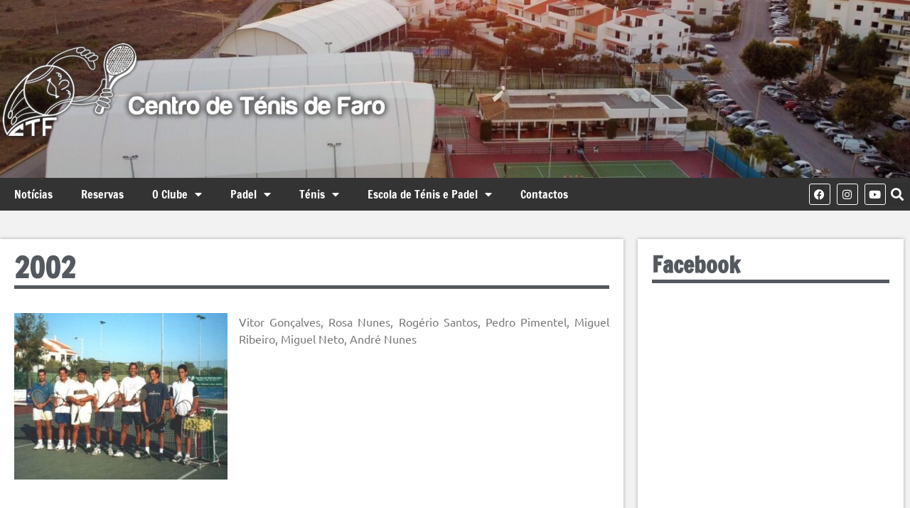

--- FILE ---
content_type: text/html; charset=UTF-8
request_url: https://www.tenisfaro.com/fotos2002/
body_size: 17757
content:
<!doctype html>
<html lang="pt-PT" prefix="og: https://ogp.me/ns#">
<head>
	<meta charset="UTF-8">
	<meta name="viewport" content="width=device-width, initial-scale=1">
	<link rel="profile" href="https://gmpg.org/xfn/11">
	<script id="cookieyes" type="text/javascript" src="https://cdn-cookieyes.com/client_data/3d59e8683f1b9aff5cb4660c/script.js"></script>
<!-- Search Engine Optimization by Rank Math - https://rankmath.com/ -->
<title>2002 - Centro de Ténis Faro</title>
<meta name="robots" content="follow, index, max-snippet:-1, max-video-preview:-1, max-image-preview:large"/>
<link rel="canonical" href="https://www.tenisfaro.com/fotos2002/" />
<meta property="og:locale" content="pt_PT" />
<meta property="og:type" content="article" />
<meta property="og:title" content="2002 - Centro de Ténis Faro" />
<meta property="og:description" content="Vitor Gonçalves, Rosa Nunes, Rogério Santos, Pedro Pimentel, Miguel Ribeiro, Miguel Neto, André Nunes" />
<meta property="og:url" content="https://www.tenisfaro.com/fotos2002/" />
<meta property="og:site_name" content="Centro de Ténis Faro" />
<meta property="article:section" content="Geral" />
<meta property="og:updated_time" content="2016-03-30T17:39:09+01:00" />
<meta property="og:image" content="https://www.tenisfaro.com/wp-content/uploads/2016/03/fotos2002.jpg" />
<meta property="og:image:secure_url" content="https://www.tenisfaro.com/wp-content/uploads/2016/03/fotos2002.jpg" />
<meta property="og:image:width" content="425" />
<meta property="og:image:height" content="331" />
<meta property="og:image:alt" content="2002" />
<meta property="og:image:type" content="image/jpeg" />
<meta property="article:published_time" content="2002-03-30T17:38:29+00:00" />
<meta property="article:modified_time" content="2016-03-30T17:39:09+01:00" />
<meta name="twitter:card" content="summary_large_image" />
<meta name="twitter:title" content="2002 - Centro de Ténis Faro" />
<meta name="twitter:description" content="Vitor Gonçalves, Rosa Nunes, Rogério Santos, Pedro Pimentel, Miguel Ribeiro, Miguel Neto, André Nunes" />
<meta name="twitter:image" content="https://www.tenisfaro.com/wp-content/uploads/2016/03/fotos2002.jpg" />
<meta name="twitter:label1" content="Written by" />
<meta name="twitter:data1" content="neteuro" />
<meta name="twitter:label2" content="Time to read" />
<meta name="twitter:data2" content="Less than a minute" />
<script type="application/ld+json" class="rank-math-schema">{"@context":"https://schema.org","@graph":[{"@type":"Organization","@id":"https://www.tenisfaro.com/#organization","name":"Centro de T\u00e9nis e Padel de Faro","url":"https://www.tenisfaro.com","logo":{"@type":"ImageObject","@id":"https://www.tenisfaro.com/#logo","url":"https://www.tenisfaro.com/wp-content/uploads/logo-topo-150x150.png","contentUrl":"https://www.tenisfaro.com/wp-content/uploads/logo-topo-150x150.png","caption":"Centro de T\u00e9nis e Padel de Faro","inLanguage":"pt-PT"}},{"@type":"WebSite","@id":"https://www.tenisfaro.com/#website","url":"https://www.tenisfaro.com","name":"Centro de T\u00e9nis e Padel de Faro","publisher":{"@id":"https://www.tenisfaro.com/#organization"},"inLanguage":"pt-PT"},{"@type":"ImageObject","@id":"https://www.tenisfaro.com/wp-content/uploads/2016/03/fotos2002-300x234.jpg","url":"https://www.tenisfaro.com/wp-content/uploads/2016/03/fotos2002-300x234.jpg","width":"200","height":"200","inLanguage":"pt-PT"},{"@type":"WebPage","@id":"https://www.tenisfaro.com/fotos2002/#webpage","url":"https://www.tenisfaro.com/fotos2002/","name":"2002 - Centro de T\u00e9nis Faro","datePublished":"2002-03-30T17:38:29+00:00","dateModified":"2016-03-30T17:39:09+01:00","isPartOf":{"@id":"https://www.tenisfaro.com/#website"},"primaryImageOfPage":{"@id":"https://www.tenisfaro.com/wp-content/uploads/2016/03/fotos2002-300x234.jpg"},"inLanguage":"pt-PT"},{"@type":"Person","@id":"https://www.tenisfaro.com/author/neteuro/","name":"neteuro","url":"https://www.tenisfaro.com/author/neteuro/","image":{"@type":"ImageObject","@id":"https://secure.gravatar.com/avatar/bdd6895f12cb229341d0d95949aaee7d205e8d0c6620082daea0d4bc282012b9?s=96&amp;d=wavatar&amp;r=g","url":"https://secure.gravatar.com/avatar/bdd6895f12cb229341d0d95949aaee7d205e8d0c6620082daea0d4bc282012b9?s=96&amp;d=wavatar&amp;r=g","caption":"neteuro","inLanguage":"pt-PT"},"worksFor":{"@id":"https://www.tenisfaro.com/#organization"}},{"@type":"BlogPosting","headline":"2002 - Centro de T\u00e9nis Faro","datePublished":"2002-03-30T17:38:29+00:00","dateModified":"2016-03-30T17:39:09+01:00","author":{"@id":"https://www.tenisfaro.com/author/neteuro/","name":"neteuro"},"publisher":{"@id":"https://www.tenisfaro.com/#organization"},"description":"Vitor Gon\u00e7alves, Rosa Nunes, Rog\u00e9rio Santos, Pedro Pimentel, Miguel Ribeiro, Miguel Neto, Andr\u00e9 Nunes","name":"2002 - Centro de T\u00e9nis Faro","@id":"https://www.tenisfaro.com/fotos2002/#richSnippet","isPartOf":{"@id":"https://www.tenisfaro.com/fotos2002/#webpage"},"image":{"@id":"https://www.tenisfaro.com/wp-content/uploads/2016/03/fotos2002-300x234.jpg"},"inLanguage":"pt-PT","mainEntityOfPage":{"@id":"https://www.tenisfaro.com/fotos2002/#webpage"}}]}</script>
<!-- /Rank Math WordPress SEO plugin -->

<link rel='dns-prefetch' href='//www.googletagmanager.com' />
<link rel="alternate" type="application/rss+xml" title="Centro de Ténis Faro &raquo; Feed" href="https://www.tenisfaro.com/feed/" />
<link rel="alternate" type="application/rss+xml" title="Centro de Ténis Faro &raquo; Feed de comentários" href="https://www.tenisfaro.com/comments/feed/" />
<link rel="alternate" type="text/calendar" title="Centro de Ténis Faro &raquo; Feed iCal" href="https://www.tenisfaro.com/eventos/?ical=1" />
<link rel="alternate" title="oEmbed (JSON)" type="application/json+oembed" href="https://www.tenisfaro.com/wp-json/oembed/1.0/embed?url=https%3A%2F%2Fwww.tenisfaro.com%2Ffotos2002%2F" />
<link rel="alternate" title="oEmbed (XML)" type="text/xml+oembed" href="https://www.tenisfaro.com/wp-json/oembed/1.0/embed?url=https%3A%2F%2Fwww.tenisfaro.com%2Ffotos2002%2F&#038;format=xml" />
<style id='wp-img-auto-sizes-contain-inline-css'>
img:is([sizes=auto i],[sizes^="auto," i]){contain-intrinsic-size:3000px 1500px}
/*# sourceURL=wp-img-auto-sizes-contain-inline-css */
</style>
<link rel='stylesheet' id='zeus-general-css' href='https://www.tenisfaro.com/wp-content/plugins/zeus-elementor/assets/css/minified/general.min.css?ver=1.0.7' media='all' />
<style id='wp-emoji-styles-inline-css'>

	img.wp-smiley, img.emoji {
		display: inline !important;
		border: none !important;
		box-shadow: none !important;
		height: 1em !important;
		width: 1em !important;
		margin: 0 0.07em !important;
		vertical-align: -0.1em !important;
		background: none !important;
		padding: 0 !important;
	}
/*# sourceURL=wp-emoji-styles-inline-css */
</style>
<link rel='stylesheet' id='wp-block-library-css' href='https://www.tenisfaro.com/wp-includes/css/dist/block-library/style.min.css?ver=6.9' media='all' />
<style id='global-styles-inline-css'>
:root{--wp--preset--aspect-ratio--square: 1;--wp--preset--aspect-ratio--4-3: 4/3;--wp--preset--aspect-ratio--3-4: 3/4;--wp--preset--aspect-ratio--3-2: 3/2;--wp--preset--aspect-ratio--2-3: 2/3;--wp--preset--aspect-ratio--16-9: 16/9;--wp--preset--aspect-ratio--9-16: 9/16;--wp--preset--color--black: #000000;--wp--preset--color--cyan-bluish-gray: #abb8c3;--wp--preset--color--white: #ffffff;--wp--preset--color--pale-pink: #f78da7;--wp--preset--color--vivid-red: #cf2e2e;--wp--preset--color--luminous-vivid-orange: #ff6900;--wp--preset--color--luminous-vivid-amber: #fcb900;--wp--preset--color--light-green-cyan: #7bdcb5;--wp--preset--color--vivid-green-cyan: #00d084;--wp--preset--color--pale-cyan-blue: #8ed1fc;--wp--preset--color--vivid-cyan-blue: #0693e3;--wp--preset--color--vivid-purple: #9b51e0;--wp--preset--gradient--vivid-cyan-blue-to-vivid-purple: linear-gradient(135deg,rgb(6,147,227) 0%,rgb(155,81,224) 100%);--wp--preset--gradient--light-green-cyan-to-vivid-green-cyan: linear-gradient(135deg,rgb(122,220,180) 0%,rgb(0,208,130) 100%);--wp--preset--gradient--luminous-vivid-amber-to-luminous-vivid-orange: linear-gradient(135deg,rgb(252,185,0) 0%,rgb(255,105,0) 100%);--wp--preset--gradient--luminous-vivid-orange-to-vivid-red: linear-gradient(135deg,rgb(255,105,0) 0%,rgb(207,46,46) 100%);--wp--preset--gradient--very-light-gray-to-cyan-bluish-gray: linear-gradient(135deg,rgb(238,238,238) 0%,rgb(169,184,195) 100%);--wp--preset--gradient--cool-to-warm-spectrum: linear-gradient(135deg,rgb(74,234,220) 0%,rgb(151,120,209) 20%,rgb(207,42,186) 40%,rgb(238,44,130) 60%,rgb(251,105,98) 80%,rgb(254,248,76) 100%);--wp--preset--gradient--blush-light-purple: linear-gradient(135deg,rgb(255,206,236) 0%,rgb(152,150,240) 100%);--wp--preset--gradient--blush-bordeaux: linear-gradient(135deg,rgb(254,205,165) 0%,rgb(254,45,45) 50%,rgb(107,0,62) 100%);--wp--preset--gradient--luminous-dusk: linear-gradient(135deg,rgb(255,203,112) 0%,rgb(199,81,192) 50%,rgb(65,88,208) 100%);--wp--preset--gradient--pale-ocean: linear-gradient(135deg,rgb(255,245,203) 0%,rgb(182,227,212) 50%,rgb(51,167,181) 100%);--wp--preset--gradient--electric-grass: linear-gradient(135deg,rgb(202,248,128) 0%,rgb(113,206,126) 100%);--wp--preset--gradient--midnight: linear-gradient(135deg,rgb(2,3,129) 0%,rgb(40,116,252) 100%);--wp--preset--font-size--small: 13px;--wp--preset--font-size--medium: 20px;--wp--preset--font-size--large: 36px;--wp--preset--font-size--x-large: 42px;--wp--preset--spacing--20: 0.44rem;--wp--preset--spacing--30: 0.67rem;--wp--preset--spacing--40: 1rem;--wp--preset--spacing--50: 1.5rem;--wp--preset--spacing--60: 2.25rem;--wp--preset--spacing--70: 3.38rem;--wp--preset--spacing--80: 5.06rem;--wp--preset--shadow--natural: 6px 6px 9px rgba(0, 0, 0, 0.2);--wp--preset--shadow--deep: 12px 12px 50px rgba(0, 0, 0, 0.4);--wp--preset--shadow--sharp: 6px 6px 0px rgba(0, 0, 0, 0.2);--wp--preset--shadow--outlined: 6px 6px 0px -3px rgb(255, 255, 255), 6px 6px rgb(0, 0, 0);--wp--preset--shadow--crisp: 6px 6px 0px rgb(0, 0, 0);}:root { --wp--style--global--content-size: 800px;--wp--style--global--wide-size: 1200px; }:where(body) { margin: 0; }.wp-site-blocks > .alignleft { float: left; margin-right: 2em; }.wp-site-blocks > .alignright { float: right; margin-left: 2em; }.wp-site-blocks > .aligncenter { justify-content: center; margin-left: auto; margin-right: auto; }:where(.wp-site-blocks) > * { margin-block-start: 24px; margin-block-end: 0; }:where(.wp-site-blocks) > :first-child { margin-block-start: 0; }:where(.wp-site-blocks) > :last-child { margin-block-end: 0; }:root { --wp--style--block-gap: 24px; }:root :where(.is-layout-flow) > :first-child{margin-block-start: 0;}:root :where(.is-layout-flow) > :last-child{margin-block-end: 0;}:root :where(.is-layout-flow) > *{margin-block-start: 24px;margin-block-end: 0;}:root :where(.is-layout-constrained) > :first-child{margin-block-start: 0;}:root :where(.is-layout-constrained) > :last-child{margin-block-end: 0;}:root :where(.is-layout-constrained) > *{margin-block-start: 24px;margin-block-end: 0;}:root :where(.is-layout-flex){gap: 24px;}:root :where(.is-layout-grid){gap: 24px;}.is-layout-flow > .alignleft{float: left;margin-inline-start: 0;margin-inline-end: 2em;}.is-layout-flow > .alignright{float: right;margin-inline-start: 2em;margin-inline-end: 0;}.is-layout-flow > .aligncenter{margin-left: auto !important;margin-right: auto !important;}.is-layout-constrained > .alignleft{float: left;margin-inline-start: 0;margin-inline-end: 2em;}.is-layout-constrained > .alignright{float: right;margin-inline-start: 2em;margin-inline-end: 0;}.is-layout-constrained > .aligncenter{margin-left: auto !important;margin-right: auto !important;}.is-layout-constrained > :where(:not(.alignleft):not(.alignright):not(.alignfull)){max-width: var(--wp--style--global--content-size);margin-left: auto !important;margin-right: auto !important;}.is-layout-constrained > .alignwide{max-width: var(--wp--style--global--wide-size);}body .is-layout-flex{display: flex;}.is-layout-flex{flex-wrap: wrap;align-items: center;}.is-layout-flex > :is(*, div){margin: 0;}body .is-layout-grid{display: grid;}.is-layout-grid > :is(*, div){margin: 0;}body{padding-top: 0px;padding-right: 0px;padding-bottom: 0px;padding-left: 0px;}a:where(:not(.wp-element-button)){text-decoration: underline;}:root :where(.wp-element-button, .wp-block-button__link){background-color: #32373c;border-width: 0;color: #fff;font-family: inherit;font-size: inherit;font-style: inherit;font-weight: inherit;letter-spacing: inherit;line-height: inherit;padding-top: calc(0.667em + 2px);padding-right: calc(1.333em + 2px);padding-bottom: calc(0.667em + 2px);padding-left: calc(1.333em + 2px);text-decoration: none;text-transform: inherit;}.has-black-color{color: var(--wp--preset--color--black) !important;}.has-cyan-bluish-gray-color{color: var(--wp--preset--color--cyan-bluish-gray) !important;}.has-white-color{color: var(--wp--preset--color--white) !important;}.has-pale-pink-color{color: var(--wp--preset--color--pale-pink) !important;}.has-vivid-red-color{color: var(--wp--preset--color--vivid-red) !important;}.has-luminous-vivid-orange-color{color: var(--wp--preset--color--luminous-vivid-orange) !important;}.has-luminous-vivid-amber-color{color: var(--wp--preset--color--luminous-vivid-amber) !important;}.has-light-green-cyan-color{color: var(--wp--preset--color--light-green-cyan) !important;}.has-vivid-green-cyan-color{color: var(--wp--preset--color--vivid-green-cyan) !important;}.has-pale-cyan-blue-color{color: var(--wp--preset--color--pale-cyan-blue) !important;}.has-vivid-cyan-blue-color{color: var(--wp--preset--color--vivid-cyan-blue) !important;}.has-vivid-purple-color{color: var(--wp--preset--color--vivid-purple) !important;}.has-black-background-color{background-color: var(--wp--preset--color--black) !important;}.has-cyan-bluish-gray-background-color{background-color: var(--wp--preset--color--cyan-bluish-gray) !important;}.has-white-background-color{background-color: var(--wp--preset--color--white) !important;}.has-pale-pink-background-color{background-color: var(--wp--preset--color--pale-pink) !important;}.has-vivid-red-background-color{background-color: var(--wp--preset--color--vivid-red) !important;}.has-luminous-vivid-orange-background-color{background-color: var(--wp--preset--color--luminous-vivid-orange) !important;}.has-luminous-vivid-amber-background-color{background-color: var(--wp--preset--color--luminous-vivid-amber) !important;}.has-light-green-cyan-background-color{background-color: var(--wp--preset--color--light-green-cyan) !important;}.has-vivid-green-cyan-background-color{background-color: var(--wp--preset--color--vivid-green-cyan) !important;}.has-pale-cyan-blue-background-color{background-color: var(--wp--preset--color--pale-cyan-blue) !important;}.has-vivid-cyan-blue-background-color{background-color: var(--wp--preset--color--vivid-cyan-blue) !important;}.has-vivid-purple-background-color{background-color: var(--wp--preset--color--vivid-purple) !important;}.has-black-border-color{border-color: var(--wp--preset--color--black) !important;}.has-cyan-bluish-gray-border-color{border-color: var(--wp--preset--color--cyan-bluish-gray) !important;}.has-white-border-color{border-color: var(--wp--preset--color--white) !important;}.has-pale-pink-border-color{border-color: var(--wp--preset--color--pale-pink) !important;}.has-vivid-red-border-color{border-color: var(--wp--preset--color--vivid-red) !important;}.has-luminous-vivid-orange-border-color{border-color: var(--wp--preset--color--luminous-vivid-orange) !important;}.has-luminous-vivid-amber-border-color{border-color: var(--wp--preset--color--luminous-vivid-amber) !important;}.has-light-green-cyan-border-color{border-color: var(--wp--preset--color--light-green-cyan) !important;}.has-vivid-green-cyan-border-color{border-color: var(--wp--preset--color--vivid-green-cyan) !important;}.has-pale-cyan-blue-border-color{border-color: var(--wp--preset--color--pale-cyan-blue) !important;}.has-vivid-cyan-blue-border-color{border-color: var(--wp--preset--color--vivid-cyan-blue) !important;}.has-vivid-purple-border-color{border-color: var(--wp--preset--color--vivid-purple) !important;}.has-vivid-cyan-blue-to-vivid-purple-gradient-background{background: var(--wp--preset--gradient--vivid-cyan-blue-to-vivid-purple) !important;}.has-light-green-cyan-to-vivid-green-cyan-gradient-background{background: var(--wp--preset--gradient--light-green-cyan-to-vivid-green-cyan) !important;}.has-luminous-vivid-amber-to-luminous-vivid-orange-gradient-background{background: var(--wp--preset--gradient--luminous-vivid-amber-to-luminous-vivid-orange) !important;}.has-luminous-vivid-orange-to-vivid-red-gradient-background{background: var(--wp--preset--gradient--luminous-vivid-orange-to-vivid-red) !important;}.has-very-light-gray-to-cyan-bluish-gray-gradient-background{background: var(--wp--preset--gradient--very-light-gray-to-cyan-bluish-gray) !important;}.has-cool-to-warm-spectrum-gradient-background{background: var(--wp--preset--gradient--cool-to-warm-spectrum) !important;}.has-blush-light-purple-gradient-background{background: var(--wp--preset--gradient--blush-light-purple) !important;}.has-blush-bordeaux-gradient-background{background: var(--wp--preset--gradient--blush-bordeaux) !important;}.has-luminous-dusk-gradient-background{background: var(--wp--preset--gradient--luminous-dusk) !important;}.has-pale-ocean-gradient-background{background: var(--wp--preset--gradient--pale-ocean) !important;}.has-electric-grass-gradient-background{background: var(--wp--preset--gradient--electric-grass) !important;}.has-midnight-gradient-background{background: var(--wp--preset--gradient--midnight) !important;}.has-small-font-size{font-size: var(--wp--preset--font-size--small) !important;}.has-medium-font-size{font-size: var(--wp--preset--font-size--medium) !important;}.has-large-font-size{font-size: var(--wp--preset--font-size--large) !important;}.has-x-large-font-size{font-size: var(--wp--preset--font-size--x-large) !important;}
:root :where(.wp-block-pullquote){font-size: 1.5em;line-height: 1.6;}
/*# sourceURL=global-styles-inline-css */
</style>
<link rel='stylesheet' id='tribe-events-v2-single-skeleton-css' href='https://www.tenisfaro.com/wp-content/plugins/the-events-calendar/build/css/tribe-events-single-skeleton.css?ver=6.15.14' media='all' />
<link rel='stylesheet' id='tribe-events-v2-single-skeleton-full-css' href='https://www.tenisfaro.com/wp-content/plugins/the-events-calendar/build/css/tribe-events-single-full.css?ver=6.15.14' media='all' />
<link rel='stylesheet' id='tec-events-elementor-widgets-base-styles-css' href='https://www.tenisfaro.com/wp-content/plugins/the-events-calendar/build/css/integrations/plugins/elementor/widgets/widget-base.css?ver=6.15.14' media='all' />
<link rel='stylesheet' id='hello-elementor-css' href='https://www.tenisfaro.com/wp-content/themes/hello-elementor/assets/css/reset.css?ver=3.4.5' media='all' />
<link rel='stylesheet' id='hello-elementor-theme-style-css' href='https://www.tenisfaro.com/wp-content/themes/hello-elementor/assets/css/theme.css?ver=3.4.5' media='all' />
<link rel='stylesheet' id='hello-elementor-header-footer-css' href='https://www.tenisfaro.com/wp-content/themes/hello-elementor/assets/css/header-footer.css?ver=3.4.5' media='all' />
<link rel='stylesheet' id='elementor-frontend-css' href='https://www.tenisfaro.com/wp-content/plugins/elementor/assets/css/frontend.min.css?ver=3.34.1' media='all' />
<link rel='stylesheet' id='elementor-post-14554-css' href='https://www.tenisfaro.com/wp-content/uploads/elementor/css/post-14554.css?ver=1769660097' media='all' />
<link rel='stylesheet' id='widget-image-css' href='https://www.tenisfaro.com/wp-content/plugins/elementor/assets/css/widget-image.min.css?ver=3.34.1' media='all' />
<link rel='stylesheet' id='widget-nav-menu-css' href='https://www.tenisfaro.com/wp-content/plugins/elementor-pro/assets/css/widget-nav-menu.min.css?ver=3.34.0' media='all' />
<link rel='stylesheet' id='widget-social-icons-css' href='https://www.tenisfaro.com/wp-content/plugins/elementor/assets/css/widget-social-icons.min.css?ver=3.34.1' media='all' />
<link rel='stylesheet' id='e-apple-webkit-css' href='https://www.tenisfaro.com/wp-content/plugins/elementor/assets/css/conditionals/apple-webkit.min.css?ver=3.34.1' media='all' />
<link rel='stylesheet' id='widget-search-form-css' href='https://www.tenisfaro.com/wp-content/plugins/elementor-pro/assets/css/widget-search-form.min.css?ver=3.34.0' media='all' />
<link rel='stylesheet' id='elementor-icons-shared-0-css' href='https://www.tenisfaro.com/wp-content/plugins/elementor/assets/lib/font-awesome/css/fontawesome.min.css?ver=5.15.3' media='all' />
<link rel='stylesheet' id='elementor-icons-fa-solid-css' href='https://www.tenisfaro.com/wp-content/plugins/elementor/assets/lib/font-awesome/css/solid.min.css?ver=5.15.3' media='all' />
<link rel='stylesheet' id='e-sticky-css' href='https://www.tenisfaro.com/wp-content/plugins/elementor-pro/assets/css/modules/sticky.min.css?ver=3.34.0' media='all' />
<link rel='stylesheet' id='widget-icon-list-css' href='https://www.tenisfaro.com/wp-content/plugins/elementor/assets/css/widget-icon-list.min.css?ver=3.34.1' media='all' />
<link rel='stylesheet' id='widget-heading-css' href='https://www.tenisfaro.com/wp-content/plugins/elementor/assets/css/widget-heading.min.css?ver=3.34.1' media='all' />
<link rel='stylesheet' id='elementor-icons-css' href='https://www.tenisfaro.com/wp-content/plugins/elementor/assets/lib/eicons/css/elementor-icons.min.css?ver=5.45.0' media='all' />
<link rel='stylesheet' id='zeus-menu-css' href='https://www.tenisfaro.com/wp-content/plugins/zeus-elementor/assets/css/minified/menu.min.css?ver=1.0.7' media='all' />
<link rel='stylesheet' id='zeus-site-breadcrumbs-css' href='https://www.tenisfaro.com/wp-content/plugins/zeus-elementor/assets/css/minified/site-breadcrumbs.min.css?ver=1.0.7' media='all' />
<link rel='stylesheet' id='zeus-page-title-css' href='https://www.tenisfaro.com/wp-content/plugins/zeus-elementor/assets/css/minified/page-title.min.css?ver=1.0.7' media='all' />
<link rel='stylesheet' id='elementor-post-14557-css' href='https://www.tenisfaro.com/wp-content/uploads/elementor/css/post-14557.css?ver=1769660059' media='all' />
<link rel='stylesheet' id='elementor-post-14568-css' href='https://www.tenisfaro.com/wp-content/uploads/elementor/css/post-14568.css?ver=1769660059' media='all' />
<link rel='stylesheet' id='elementor-post-14634-css' href='https://www.tenisfaro.com/wp-content/uploads/elementor/css/post-14634.css?ver=1769660059' media='all' />
<link rel='stylesheet' id='tablepress-default-css' href='https://www.tenisfaro.com/wp-content/plugins/tablepress/css/build/default.css?ver=3.2.6' media='all' />
<link rel='stylesheet' id='hello-elementor-child-style-css' href='https://www.tenisfaro.com/wp-content/themes/hello-child/style.css?ver=1.0.0' media='all' />
<link rel='stylesheet' id='neteuro-style-css' href='https://www.tenisfaro.com/wp-content/themes/hello-child/assets/css/front-style.css?ver=1.0.0' media='all' />
<link rel='stylesheet' id='elementor-gf-local-francoisone-css' href='https://www.tenisfaro.com/wp-content/uploads/elementor/google-fonts/css/francoisone.css?ver=1746715151' media='all' />
<link rel='stylesheet' id='elementor-gf-local-ubuntu-css' href='https://www.tenisfaro.com/wp-content/uploads/elementor/google-fonts/css/ubuntu.css?ver=1746715155' media='all' />
<link rel='stylesheet' id='elementor-icons-fa-brands-css' href='https://www.tenisfaro.com/wp-content/plugins/elementor/assets/lib/font-awesome/css/brands.min.css?ver=5.15.3' media='all' />
<link rel='stylesheet' id='elementor-icons-fa-regular-css' href='https://www.tenisfaro.com/wp-content/plugins/elementor/assets/lib/font-awesome/css/regular.min.css?ver=5.15.3' media='all' />
<script src="https://www.tenisfaro.com/wp-includes/js/jquery/jquery.min.js?ver=3.7.1" id="jquery-core-js"></script>
<script src="https://www.tenisfaro.com/wp-includes/js/jquery/jquery-migrate.min.js?ver=3.4.1" id="jquery-migrate-js"></script>
<script src="https://www.tenisfaro.com/wp-content/themes/hello-child/assets/js/front-scripts.js?t=1769905242&amp;ver=6.9" id="neteuro-script-js"></script>

<!-- Google tag (gtag.js) snippet added by Site Kit -->
<!-- Google Analytics snippet added by Site Kit -->
<script src="https://www.googletagmanager.com/gtag/js?id=G-CKE9260WCY" id="google_gtagjs-js" async></script>
<script id="google_gtagjs-js-after">
window.dataLayer = window.dataLayer || [];function gtag(){dataLayer.push(arguments);}
gtag("set","linker",{"domains":["www.tenisfaro.com"]});
gtag("js", new Date());
gtag("set", "developer_id.dZTNiMT", true);
gtag("config", "G-CKE9260WCY");
//# sourceURL=google_gtagjs-js-after
</script>
<link rel="https://api.w.org/" href="https://www.tenisfaro.com/wp-json/" /><link rel="alternate" title="JSON" type="application/json" href="https://www.tenisfaro.com/wp-json/wp/v2/posts/3605" /><link rel="EditURI" type="application/rsd+xml" title="RSD" href="https://www.tenisfaro.com/xmlrpc.php?rsd" />
<meta name="generator" content="WordPress 6.9" />
<link rel='shortlink' href='https://www.tenisfaro.com/?p=3605' />
<meta name="generator" content="Site Kit by Google 1.171.0" /><meta name="tec-api-version" content="v1"><meta name="tec-api-origin" content="https://www.tenisfaro.com"><link rel="alternate" href="https://www.tenisfaro.com/wp-json/tribe/events/v1/" /><meta name="generator" content="Elementor 3.34.1; features: additional_custom_breakpoints; settings: css_print_method-external, google_font-enabled, font_display-auto">
			<style>
				.e-con.e-parent:nth-of-type(n+4):not(.e-lazyloaded):not(.e-no-lazyload),
				.e-con.e-parent:nth-of-type(n+4):not(.e-lazyloaded):not(.e-no-lazyload) * {
					background-image: none !important;
				}
				@media screen and (max-height: 1024px) {
					.e-con.e-parent:nth-of-type(n+3):not(.e-lazyloaded):not(.e-no-lazyload),
					.e-con.e-parent:nth-of-type(n+3):not(.e-lazyloaded):not(.e-no-lazyload) * {
						background-image: none !important;
					}
				}
				@media screen and (max-height: 640px) {
					.e-con.e-parent:nth-of-type(n+2):not(.e-lazyloaded):not(.e-no-lazyload),
					.e-con.e-parent:nth-of-type(n+2):not(.e-lazyloaded):not(.e-no-lazyload) * {
						background-image: none !important;
					}
				}
			</style>
						<meta name="theme-color" content="#F2F2F2">
			<link rel="icon" href="https://www.tenisfaro.com/wp-content/uploads/cropped-tenis-faro-logoweb-32x32.jpg" sizes="32x32" />
<link rel="icon" href="https://www.tenisfaro.com/wp-content/uploads/cropped-tenis-faro-logoweb-192x192.jpg" sizes="192x192" />
<link rel="apple-touch-icon" href="https://www.tenisfaro.com/wp-content/uploads/cropped-tenis-faro-logoweb-180x180.jpg" />
<meta name="msapplication-TileImage" content="https://www.tenisfaro.com/wp-content/uploads/cropped-tenis-faro-logoweb-270x270.jpg" />
</head>
<body class="wp-singular post-template-default single single-post postid-3605 single-format-standard wp-custom-logo wp-embed-responsive wp-theme-hello-elementor wp-child-theme-hello-child tribe-no-js hello-elementor-default elementor-default elementor-kit-14554 elementor-page-14634">


<a class="skip-link screen-reader-text" href="#content">Pular para o conteúdo</a>

		<header data-elementor-type="header" data-elementor-id="14557" class="elementor elementor-14557 elementor-location-header" data-elementor-post-type="elementor_library">
					<section class="elementor-section elementor-top-section elementor-element elementor-element-a3866ae elementor-section-height-min-height elementor-section-boxed elementor-section-height-default elementor-section-items-middle" data-id="a3866ae" data-element_type="section" data-settings="{&quot;background_background&quot;:&quot;classic&quot;}">
						<div class="elementor-container elementor-column-gap-default">
					<div class="elementor-column elementor-col-100 elementor-top-column elementor-element elementor-element-918eb3d" data-id="918eb3d" data-element_type="column">
			<div class="elementor-widget-wrap elementor-element-populated">
						<div class="elementor-element elementor-element-81cdf38 elementor-widget elementor-widget-theme-site-logo elementor-widget-image" data-id="81cdf38" data-element_type="widget" data-widget_type="theme-site-logo.default">
				<div class="elementor-widget-container">
											<a href="https://www.tenisfaro.com">
			<img src="https://www.tenisfaro.com/wp-content/uploads/elementor/thumbs/logo-topo-mmf8vsxr3vyih13e1zw9ugjrm8sd2w54cu4qj684ii.png" title="logo-topo" alt="logo-topo" loading="lazy" />				</a>
											</div>
				</div>
					</div>
		</div>
					</div>
		</section>
				<section class="elementor-section elementor-top-section elementor-element elementor-element-aa65a93 elementor-section-boxed elementor-section-height-default elementor-section-height-default" data-id="aa65a93" data-element_type="section" data-settings="{&quot;background_background&quot;:&quot;classic&quot;,&quot;sticky&quot;:&quot;top&quot;,&quot;sticky_on&quot;:[&quot;desktop&quot;,&quot;tablet&quot;,&quot;mobile&quot;],&quot;sticky_offset&quot;:0,&quot;sticky_effects_offset&quot;:0,&quot;sticky_anchor_link_offset&quot;:0}">
						<div class="elementor-container elementor-column-gap-default">
					<div class="elementor-column elementor-col-50 elementor-top-column elementor-element elementor-element-3861a31" data-id="3861a31" data-element_type="column">
			<div class="elementor-widget-wrap elementor-element-populated">
						<div class="elementor-element elementor-element-e87576f elementor-hidden-desktop elementor-view-default elementor-widget elementor-widget-icon" data-id="e87576f" data-element_type="widget" data-widget_type="icon.default">
				<div class="elementor-widget-container">
							<div class="elementor-icon-wrapper">
			<a class="elementor-icon" href="#elementor-action%3Aaction%3Dpopup%3Aopen%26settings%3DeyJpZCI6IjE0ODYwIiwidG9nZ2xlIjpmYWxzZX0%3D">
			<i aria-hidden="true" class="fas fa-bars"></i>			</a>
		</div>
						</div>
				</div>
				<div class="elementor-element elementor-element-2606374 elementor-hidden-tablet elementor-hidden-mobile elementor-nav-menu--dropdown-tablet elementor-nav-menu__text-align-aside elementor-nav-menu--toggle elementor-nav-menu--burger elementor-widget elementor-widget-nav-menu" data-id="2606374" data-element_type="widget" data-settings="{&quot;layout&quot;:&quot;horizontal&quot;,&quot;submenu_icon&quot;:{&quot;value&quot;:&quot;&lt;i class=\&quot;fas fa-caret-down\&quot; aria-hidden=\&quot;true\&quot;&gt;&lt;\/i&gt;&quot;,&quot;library&quot;:&quot;fa-solid&quot;},&quot;toggle&quot;:&quot;burger&quot;}" data-widget_type="nav-menu.default">
				<div class="elementor-widget-container">
								<nav aria-label="Menu" class="elementor-nav-menu--main elementor-nav-menu__container elementor-nav-menu--layout-horizontal e--pointer-background e--animation-grow">
				<ul id="menu-1-2606374" class="elementor-nav-menu"><li class="menu-item menu-item-type-post_type menu-item-object-page menu-item-home current-post-parent menu-item-20"><a href="https://www.tenisfaro.com/" class="elementor-item">Notícias</a></li>
<li class="menu-item menu-item-type-custom menu-item-object-custom menu-item-5049"><a target="_blank" href="https://www.tietennis.com/ctfaro" class="elementor-item">Reservas</a></li>
<li class="menu-item menu-item-type-custom menu-item-object-custom menu-item-has-children menu-item-135"><a href="#" class="elementor-item elementor-item-anchor">O Clube</a>
<ul class="sub-menu elementor-nav-menu--dropdown">
	<li class="menu-item menu-item-type-post_type menu-item-object-page menu-item-134"><a href="https://www.tenisfaro.com/o-clube/" class="elementor-sub-item">Historial e Instalações</a></li>
	<li class="menu-item menu-item-type-taxonomy menu-item-object-category menu-item-48"><a href="https://www.tenisfaro.com/category/o-clube/aniversarios/" class="elementor-sub-item">Aniversários</a></li>
	<li class="menu-item menu-item-type-post_type menu-item-object-page menu-item-151"><a href="https://www.tenisfaro.com/palmares/" class="elementor-sub-item">Palmarés</a></li>
	<li class="menu-item menu-item-type-post_type menu-item-object-page menu-item-3728"><a href="https://www.tenisfaro.com/calendario/" class="elementor-sub-item">Calendário</a></li>
	<li class="menu-item menu-item-type-taxonomy menu-item-object-category menu-item-has-children menu-item-230"><a href="https://www.tenisfaro.com/category/ferias-desportivas/" class="elementor-sub-item">Férias Desportivas</a>
	<ul class="sub-menu elementor-nav-menu--dropdown">
		<li class="menu-item menu-item-type-taxonomy menu-item-object-category menu-item-231"><a href="https://www.tenisfaro.com/category/ferias-desportivas/ferias-desportivas-natal/" class="elementor-sub-item">Natal</a></li>
		<li class="menu-item menu-item-type-taxonomy menu-item-object-category menu-item-232"><a href="https://www.tenisfaro.com/category/ferias-desportivas/ferias-desportivas-pascoa/" class="elementor-sub-item">Páscoa</a></li>
		<li class="menu-item menu-item-type-taxonomy menu-item-object-category menu-item-233"><a href="https://www.tenisfaro.com/category/ferias-desportivas/ferias-desportivas-verao/" class="elementor-sub-item">Verão</a></li>
	</ul>
</li>
	<li class="menu-item menu-item-type-taxonomy menu-item-object-category menu-item-457"><a href="https://www.tenisfaro.com/category/o-clube/acoes-de-rua/" class="elementor-sub-item">Ações de Rua</a></li>
	<li class="menu-item menu-item-type-taxonomy menu-item-object-category menu-item-3912"><a href="https://www.tenisfaro.com/category/o-clube/futebol/" class="elementor-sub-item">Futebol</a></li>
	<li class="menu-item menu-item-type-taxonomy menu-item-object-category menu-item-5091"><a href="https://www.tenisfaro.com/category/padbol/" class="elementor-sub-item">Padbol</a></li>
</ul>
</li>
<li class="menu-item menu-item-type-taxonomy menu-item-object-category menu-item-has-children menu-item-54"><a href="https://www.tenisfaro.com/category/padel/" class="elementor-item">Padel</a>
<ul class="sub-menu elementor-nav-menu--dropdown">
	<li class="menu-item menu-item-type-post_type menu-item-object-page menu-item-172"><a href="https://www.tenisfaro.com/historia-do-padel/" class="elementor-sub-item">História do Padel</a></li>
	<li class="menu-item menu-item-type-taxonomy menu-item-object-category menu-item-37"><a href="https://www.tenisfaro.com/category/padel/arquivo-padel/" class="elementor-sub-item">Arquivo</a></li>
	<li class="menu-item menu-item-type-taxonomy menu-item-object-category menu-item-39"><a href="https://www.tenisfaro.com/category/padel/formacao-padel/" class="elementor-sub-item">Formação e Workshops</a></li>
	<li class="menu-item menu-item-type-taxonomy menu-item-object-category menu-item-has-children menu-item-5817"><a href="https://www.tenisfaro.com/category/padel/eventos/" class="elementor-sub-item">Eventos</a>
	<ul class="sub-menu elementor-nav-menu--dropdown">
		<li class="menu-item menu-item-type-taxonomy menu-item-object-category menu-item-38"><a href="https://www.tenisfaro.com/category/padel/circuito-optimax/" class="elementor-sub-item">Circuito Optimax</a></li>
		<li class="menu-item menu-item-type-taxonomy menu-item-object-category menu-item-40"><a href="https://www.tenisfaro.com/category/padel/liga-padel-ctf/" class="elementor-sub-item">Liga Padel CTF</a></li>
		<li class="menu-item menu-item-type-taxonomy menu-item-object-category menu-item-5818"><a href="https://www.tenisfaro.com/category/padel/eventos/torneios-oficiais/" class="elementor-sub-item">Torneios Oficiais</a></li>
	</ul>
</li>
</ul>
</li>
<li class="menu-item menu-item-type-taxonomy menu-item-object-category current-post-ancestor current-menu-parent current-post-parent menu-item-has-children menu-item-41"><a href="https://www.tenisfaro.com/category/tenis/" class="elementor-item">Ténis</a>
<ul class="sub-menu elementor-nav-menu--dropdown">
	<li class="menu-item menu-item-type-custom menu-item-object-custom menu-item-has-children menu-item-204"><a href="#" class="elementor-sub-item elementor-item-anchor">Ténis de Praia</a>
	<ul class="sub-menu elementor-nav-menu--dropdown">
		<li class="menu-item menu-item-type-taxonomy menu-item-object-category menu-item-205"><a href="https://www.tenisfaro.com/category/tenis-praia/tenis-praia-actividades/" class="elementor-sub-item">Actividades</a></li>
		<li class="menu-item menu-item-type-taxonomy menu-item-object-category menu-item-206"><a href="https://www.tenisfaro.com/category/tenis-praia/grand-prix/" class="elementor-sub-item">Praia de Faro Grand Prix</a></li>
	</ul>
</li>
	<li class="menu-item menu-item-type-custom menu-item-object-custom menu-item-has-children menu-item-58"><a href="#" class="elementor-sub-item elementor-item-anchor">Campeões</a>
	<ul class="sub-menu elementor-nav-menu--dropdown">
		<li class="menu-item menu-item-type-taxonomy menu-item-object-category menu-item-42"><a href="https://www.tenisfaro.com/category/tenis/campeoes-equipas/" class="elementor-sub-item">Campeões Equipas</a></li>
		<li class="menu-item menu-item-type-taxonomy menu-item-object-category menu-item-43"><a href="https://www.tenisfaro.com/category/tenis/campeoes-individuais/" class="elementor-sub-item">Campeões Individuais</a></li>
		<li class="menu-item menu-item-type-taxonomy menu-item-object-category current-post-ancestor current-menu-parent current-post-parent menu-item-3698"><a href="https://www.tenisfaro.com/category/tenis/geral/" class="elementor-sub-item">Geral</a></li>
	</ul>
</li>
	<li class="menu-item menu-item-type-custom menu-item-object-custom menu-item-has-children menu-item-59"><a href="#" class="elementor-sub-item elementor-item-anchor">Torneios</a>
	<ul class="sub-menu elementor-nav-menu--dropdown">
		<li class="menu-item menu-item-type-taxonomy menu-item-object-category menu-item-47"><a href="https://www.tenisfaro.com/category/tenis/liga-tenis-ctf/" class="elementor-sub-item">Liga Ténis CTF</a></li>
		<li class="menu-item menu-item-type-taxonomy menu-item-object-category menu-item-has-children menu-item-49"><a href="https://www.tenisfaro.com/category/tenis/torneios-internacionais/" class="elementor-sub-item">Torneios Internacionais</a>
		<ul class="sub-menu elementor-nav-menu--dropdown">
			<li class="menu-item menu-item-type-taxonomy menu-item-object-category menu-item-19569"><a href="https://www.tenisfaro.com/category/tenis/torneios-internacionais/torneios-internacionais-masculinos/" class="elementor-sub-item">Masculinos</a></li>
			<li class="menu-item menu-item-type-taxonomy menu-item-object-category menu-item-19568"><a href="https://www.tenisfaro.com/category/tenis/torneios-internacionais/torneios-internacionais-femininos/" class="elementor-sub-item">Femininos</a></li>
		</ul>
</li>
		<li class="menu-item menu-item-type-taxonomy menu-item-object-category menu-item-50"><a href="https://www.tenisfaro.com/category/tenis/torneios-juvenis/" class="elementor-sub-item">Torneios Juvenis</a></li>
		<li class="menu-item menu-item-type-taxonomy menu-item-object-category menu-item-51"><a href="https://www.tenisfaro.com/category/tenis/torneios-seniores/" class="elementor-sub-item">Torneios Séniores</a></li>
		<li class="menu-item menu-item-type-taxonomy menu-item-object-category menu-item-52"><a href="https://www.tenisfaro.com/category/tenis/torneios-sub10/" class="elementor-sub-item">Sub10</a></li>
		<li class="menu-item menu-item-type-taxonomy menu-item-object-category menu-item-53"><a href="https://www.tenisfaro.com/category/tenis/torneios-veteranos/" class="elementor-sub-item">Torneios Veteranos</a></li>
	</ul>
</li>
	<li class="menu-item menu-item-type-taxonomy menu-item-object-category menu-item-46"><a href="https://www.tenisfaro.com/category/tenis/formacao/" class="elementor-sub-item">Formação e Workshops</a></li>
	<li class="menu-item menu-item-type-taxonomy menu-item-object-category menu-item-45"><a href="https://www.tenisfaro.com/category/tenis/estagios-intercambios/" class="elementor-sub-item">Estágios e Intercâmbios</a></li>
	<li class="menu-item menu-item-type-taxonomy menu-item-object-category menu-item-44"><a href="https://www.tenisfaro.com/category/tenis/desporto-escolar/" class="elementor-sub-item">Desporto Escolar</a></li>
	<li class="menu-item menu-item-type-post_type menu-item-object-page menu-item-201"><a href="https://www.tenisfaro.com/historia-do-tenis/" class="elementor-sub-item">História do Ténis</a></li>
</ul>
</li>
<li class="menu-item menu-item-type-custom menu-item-object-custom menu-item-has-children menu-item-23"><a href="#" class="elementor-item elementor-item-anchor">Escola de Ténis e Padel</a>
<ul class="sub-menu elementor-nav-menu--dropdown">
	<li class="menu-item menu-item-type-post_type menu-item-object-page menu-item-132"><a href="https://www.tenisfaro.com/equipa-tecnica/" class="elementor-sub-item">Equipa Técnica</a></li>
	<li class="menu-item menu-item-type-post_type menu-item-object-page menu-item-3729"><a href="https://www.tenisfaro.com/horario/" class="elementor-sub-item">Horários</a></li>
	<li class="menu-item menu-item-type-post_type menu-item-object-post menu-item-3769"><a href="https://www.tenisfaro.com/precos/" class="elementor-sub-item">Preços</a></li>
</ul>
</li>
<li class="menu-item menu-item-type-post_type menu-item-object-page menu-item-133"><a href="https://www.tenisfaro.com/contactos/" class="elementor-item">Contactos</a></li>
</ul>			</nav>
					<div class="elementor-menu-toggle" role="button" tabindex="0" aria-label="Menu Toggle" aria-expanded="false">
			<i aria-hidden="true" role="presentation" class="elementor-menu-toggle__icon--open eicon-menu-bar"></i><i aria-hidden="true" role="presentation" class="elementor-menu-toggle__icon--close eicon-close"></i>		</div>
					<nav class="elementor-nav-menu--dropdown elementor-nav-menu__container" aria-hidden="true">
				<ul id="menu-2-2606374" class="elementor-nav-menu"><li class="menu-item menu-item-type-post_type menu-item-object-page menu-item-home current-post-parent menu-item-20"><a href="https://www.tenisfaro.com/" class="elementor-item" tabindex="-1">Notícias</a></li>
<li class="menu-item menu-item-type-custom menu-item-object-custom menu-item-5049"><a target="_blank" href="https://www.tietennis.com/ctfaro" class="elementor-item" tabindex="-1">Reservas</a></li>
<li class="menu-item menu-item-type-custom menu-item-object-custom menu-item-has-children menu-item-135"><a href="#" class="elementor-item elementor-item-anchor" tabindex="-1">O Clube</a>
<ul class="sub-menu elementor-nav-menu--dropdown">
	<li class="menu-item menu-item-type-post_type menu-item-object-page menu-item-134"><a href="https://www.tenisfaro.com/o-clube/" class="elementor-sub-item" tabindex="-1">Historial e Instalações</a></li>
	<li class="menu-item menu-item-type-taxonomy menu-item-object-category menu-item-48"><a href="https://www.tenisfaro.com/category/o-clube/aniversarios/" class="elementor-sub-item" tabindex="-1">Aniversários</a></li>
	<li class="menu-item menu-item-type-post_type menu-item-object-page menu-item-151"><a href="https://www.tenisfaro.com/palmares/" class="elementor-sub-item" tabindex="-1">Palmarés</a></li>
	<li class="menu-item menu-item-type-post_type menu-item-object-page menu-item-3728"><a href="https://www.tenisfaro.com/calendario/" class="elementor-sub-item" tabindex="-1">Calendário</a></li>
	<li class="menu-item menu-item-type-taxonomy menu-item-object-category menu-item-has-children menu-item-230"><a href="https://www.tenisfaro.com/category/ferias-desportivas/" class="elementor-sub-item" tabindex="-1">Férias Desportivas</a>
	<ul class="sub-menu elementor-nav-menu--dropdown">
		<li class="menu-item menu-item-type-taxonomy menu-item-object-category menu-item-231"><a href="https://www.tenisfaro.com/category/ferias-desportivas/ferias-desportivas-natal/" class="elementor-sub-item" tabindex="-1">Natal</a></li>
		<li class="menu-item menu-item-type-taxonomy menu-item-object-category menu-item-232"><a href="https://www.tenisfaro.com/category/ferias-desportivas/ferias-desportivas-pascoa/" class="elementor-sub-item" tabindex="-1">Páscoa</a></li>
		<li class="menu-item menu-item-type-taxonomy menu-item-object-category menu-item-233"><a href="https://www.tenisfaro.com/category/ferias-desportivas/ferias-desportivas-verao/" class="elementor-sub-item" tabindex="-1">Verão</a></li>
	</ul>
</li>
	<li class="menu-item menu-item-type-taxonomy menu-item-object-category menu-item-457"><a href="https://www.tenisfaro.com/category/o-clube/acoes-de-rua/" class="elementor-sub-item" tabindex="-1">Ações de Rua</a></li>
	<li class="menu-item menu-item-type-taxonomy menu-item-object-category menu-item-3912"><a href="https://www.tenisfaro.com/category/o-clube/futebol/" class="elementor-sub-item" tabindex="-1">Futebol</a></li>
	<li class="menu-item menu-item-type-taxonomy menu-item-object-category menu-item-5091"><a href="https://www.tenisfaro.com/category/padbol/" class="elementor-sub-item" tabindex="-1">Padbol</a></li>
</ul>
</li>
<li class="menu-item menu-item-type-taxonomy menu-item-object-category menu-item-has-children menu-item-54"><a href="https://www.tenisfaro.com/category/padel/" class="elementor-item" tabindex="-1">Padel</a>
<ul class="sub-menu elementor-nav-menu--dropdown">
	<li class="menu-item menu-item-type-post_type menu-item-object-page menu-item-172"><a href="https://www.tenisfaro.com/historia-do-padel/" class="elementor-sub-item" tabindex="-1">História do Padel</a></li>
	<li class="menu-item menu-item-type-taxonomy menu-item-object-category menu-item-37"><a href="https://www.tenisfaro.com/category/padel/arquivo-padel/" class="elementor-sub-item" tabindex="-1">Arquivo</a></li>
	<li class="menu-item menu-item-type-taxonomy menu-item-object-category menu-item-39"><a href="https://www.tenisfaro.com/category/padel/formacao-padel/" class="elementor-sub-item" tabindex="-1">Formação e Workshops</a></li>
	<li class="menu-item menu-item-type-taxonomy menu-item-object-category menu-item-has-children menu-item-5817"><a href="https://www.tenisfaro.com/category/padel/eventos/" class="elementor-sub-item" tabindex="-1">Eventos</a>
	<ul class="sub-menu elementor-nav-menu--dropdown">
		<li class="menu-item menu-item-type-taxonomy menu-item-object-category menu-item-38"><a href="https://www.tenisfaro.com/category/padel/circuito-optimax/" class="elementor-sub-item" tabindex="-1">Circuito Optimax</a></li>
		<li class="menu-item menu-item-type-taxonomy menu-item-object-category menu-item-40"><a href="https://www.tenisfaro.com/category/padel/liga-padel-ctf/" class="elementor-sub-item" tabindex="-1">Liga Padel CTF</a></li>
		<li class="menu-item menu-item-type-taxonomy menu-item-object-category menu-item-5818"><a href="https://www.tenisfaro.com/category/padel/eventos/torneios-oficiais/" class="elementor-sub-item" tabindex="-1">Torneios Oficiais</a></li>
	</ul>
</li>
</ul>
</li>
<li class="menu-item menu-item-type-taxonomy menu-item-object-category current-post-ancestor current-menu-parent current-post-parent menu-item-has-children menu-item-41"><a href="https://www.tenisfaro.com/category/tenis/" class="elementor-item" tabindex="-1">Ténis</a>
<ul class="sub-menu elementor-nav-menu--dropdown">
	<li class="menu-item menu-item-type-custom menu-item-object-custom menu-item-has-children menu-item-204"><a href="#" class="elementor-sub-item elementor-item-anchor" tabindex="-1">Ténis de Praia</a>
	<ul class="sub-menu elementor-nav-menu--dropdown">
		<li class="menu-item menu-item-type-taxonomy menu-item-object-category menu-item-205"><a href="https://www.tenisfaro.com/category/tenis-praia/tenis-praia-actividades/" class="elementor-sub-item" tabindex="-1">Actividades</a></li>
		<li class="menu-item menu-item-type-taxonomy menu-item-object-category menu-item-206"><a href="https://www.tenisfaro.com/category/tenis-praia/grand-prix/" class="elementor-sub-item" tabindex="-1">Praia de Faro Grand Prix</a></li>
	</ul>
</li>
	<li class="menu-item menu-item-type-custom menu-item-object-custom menu-item-has-children menu-item-58"><a href="#" class="elementor-sub-item elementor-item-anchor" tabindex="-1">Campeões</a>
	<ul class="sub-menu elementor-nav-menu--dropdown">
		<li class="menu-item menu-item-type-taxonomy menu-item-object-category menu-item-42"><a href="https://www.tenisfaro.com/category/tenis/campeoes-equipas/" class="elementor-sub-item" tabindex="-1">Campeões Equipas</a></li>
		<li class="menu-item menu-item-type-taxonomy menu-item-object-category menu-item-43"><a href="https://www.tenisfaro.com/category/tenis/campeoes-individuais/" class="elementor-sub-item" tabindex="-1">Campeões Individuais</a></li>
		<li class="menu-item menu-item-type-taxonomy menu-item-object-category current-post-ancestor current-menu-parent current-post-parent menu-item-3698"><a href="https://www.tenisfaro.com/category/tenis/geral/" class="elementor-sub-item" tabindex="-1">Geral</a></li>
	</ul>
</li>
	<li class="menu-item menu-item-type-custom menu-item-object-custom menu-item-has-children menu-item-59"><a href="#" class="elementor-sub-item elementor-item-anchor" tabindex="-1">Torneios</a>
	<ul class="sub-menu elementor-nav-menu--dropdown">
		<li class="menu-item menu-item-type-taxonomy menu-item-object-category menu-item-47"><a href="https://www.tenisfaro.com/category/tenis/liga-tenis-ctf/" class="elementor-sub-item" tabindex="-1">Liga Ténis CTF</a></li>
		<li class="menu-item menu-item-type-taxonomy menu-item-object-category menu-item-has-children menu-item-49"><a href="https://www.tenisfaro.com/category/tenis/torneios-internacionais/" class="elementor-sub-item" tabindex="-1">Torneios Internacionais</a>
		<ul class="sub-menu elementor-nav-menu--dropdown">
			<li class="menu-item menu-item-type-taxonomy menu-item-object-category menu-item-19569"><a href="https://www.tenisfaro.com/category/tenis/torneios-internacionais/torneios-internacionais-masculinos/" class="elementor-sub-item" tabindex="-1">Masculinos</a></li>
			<li class="menu-item menu-item-type-taxonomy menu-item-object-category menu-item-19568"><a href="https://www.tenisfaro.com/category/tenis/torneios-internacionais/torneios-internacionais-femininos/" class="elementor-sub-item" tabindex="-1">Femininos</a></li>
		</ul>
</li>
		<li class="menu-item menu-item-type-taxonomy menu-item-object-category menu-item-50"><a href="https://www.tenisfaro.com/category/tenis/torneios-juvenis/" class="elementor-sub-item" tabindex="-1">Torneios Juvenis</a></li>
		<li class="menu-item menu-item-type-taxonomy menu-item-object-category menu-item-51"><a href="https://www.tenisfaro.com/category/tenis/torneios-seniores/" class="elementor-sub-item" tabindex="-1">Torneios Séniores</a></li>
		<li class="menu-item menu-item-type-taxonomy menu-item-object-category menu-item-52"><a href="https://www.tenisfaro.com/category/tenis/torneios-sub10/" class="elementor-sub-item" tabindex="-1">Sub10</a></li>
		<li class="menu-item menu-item-type-taxonomy menu-item-object-category menu-item-53"><a href="https://www.tenisfaro.com/category/tenis/torneios-veteranos/" class="elementor-sub-item" tabindex="-1">Torneios Veteranos</a></li>
	</ul>
</li>
	<li class="menu-item menu-item-type-taxonomy menu-item-object-category menu-item-46"><a href="https://www.tenisfaro.com/category/tenis/formacao/" class="elementor-sub-item" tabindex="-1">Formação e Workshops</a></li>
	<li class="menu-item menu-item-type-taxonomy menu-item-object-category menu-item-45"><a href="https://www.tenisfaro.com/category/tenis/estagios-intercambios/" class="elementor-sub-item" tabindex="-1">Estágios e Intercâmbios</a></li>
	<li class="menu-item menu-item-type-taxonomy menu-item-object-category menu-item-44"><a href="https://www.tenisfaro.com/category/tenis/desporto-escolar/" class="elementor-sub-item" tabindex="-1">Desporto Escolar</a></li>
	<li class="menu-item menu-item-type-post_type menu-item-object-page menu-item-201"><a href="https://www.tenisfaro.com/historia-do-tenis/" class="elementor-sub-item" tabindex="-1">História do Ténis</a></li>
</ul>
</li>
<li class="menu-item menu-item-type-custom menu-item-object-custom menu-item-has-children menu-item-23"><a href="#" class="elementor-item elementor-item-anchor" tabindex="-1">Escola de Ténis e Padel</a>
<ul class="sub-menu elementor-nav-menu--dropdown">
	<li class="menu-item menu-item-type-post_type menu-item-object-page menu-item-132"><a href="https://www.tenisfaro.com/equipa-tecnica/" class="elementor-sub-item" tabindex="-1">Equipa Técnica</a></li>
	<li class="menu-item menu-item-type-post_type menu-item-object-page menu-item-3729"><a href="https://www.tenisfaro.com/horario/" class="elementor-sub-item" tabindex="-1">Horários</a></li>
	<li class="menu-item menu-item-type-post_type menu-item-object-post menu-item-3769"><a href="https://www.tenisfaro.com/precos/" class="elementor-sub-item" tabindex="-1">Preços</a></li>
</ul>
</li>
<li class="menu-item menu-item-type-post_type menu-item-object-page menu-item-133"><a href="https://www.tenisfaro.com/contactos/" class="elementor-item" tabindex="-1">Contactos</a></li>
</ul>			</nav>
						</div>
				</div>
					</div>
		</div>
				<div class="elementor-column elementor-col-50 elementor-top-column elementor-element elementor-element-7040be5" data-id="7040be5" data-element_type="column">
			<div class="elementor-widget-wrap elementor-element-populated">
						<div class="elementor-element elementor-element-aa39068 e-grid-align-right elementor-widget__width-auto elementor-shape-rounded elementor-grid-0 elementor-widget elementor-widget-social-icons" data-id="aa39068" data-element_type="widget" data-widget_type="social-icons.default">
				<div class="elementor-widget-container">
							<div class="elementor-social-icons-wrapper elementor-grid" role="list">
							<span class="elementor-grid-item" role="listitem">
					<a class="elementor-icon elementor-social-icon elementor-social-icon-facebook elementor-repeater-item-655a2d3" href="https://www.facebook.com/centrotenisfaro" target="_blank">
						<span class="elementor-screen-only">Facebook</span>
						<i aria-hidden="true" class="fab fa-facebook"></i>					</a>
				</span>
							<span class="elementor-grid-item" role="listitem">
					<a class="elementor-icon elementor-social-icon elementor-social-icon-instagram elementor-repeater-item-7d46568" href="https://www.instagram.com/centrotenispadelfaro/" target="_blank">
						<span class="elementor-screen-only">Instagram</span>
						<i aria-hidden="true" class="fab fa-instagram"></i>					</a>
				</span>
							<span class="elementor-grid-item" role="listitem">
					<a class="elementor-icon elementor-social-icon elementor-social-icon-youtube elementor-repeater-item-0caecfa" href="https://www.youtube.com/channel/UC43pyxI-6Ln-Q-OMSr9mjEQ" target="_blank">
						<span class="elementor-screen-only">Youtube</span>
						<i aria-hidden="true" class="fab fa-youtube"></i>					</a>
				</span>
					</div>
						</div>
				</div>
				<div class="elementor-element elementor-element-b871dc0 elementor-search-form--skin-full_screen elementor-widget__width-auto elementor-widget elementor-widget-search-form" data-id="b871dc0" data-element_type="widget" data-settings="{&quot;skin&quot;:&quot;full_screen&quot;}" data-widget_type="search-form.default">
				<div class="elementor-widget-container">
							<search role="search">
			<form class="elementor-search-form" action="https://www.tenisfaro.com" method="get">
												<div class="elementor-search-form__toggle" role="button" tabindex="0" aria-label="Procurar">
					<i aria-hidden="true" class="fas fa-search"></i>				</div>
								<div class="elementor-search-form__container">
					<label class="elementor-screen-only" for="elementor-search-form-b871dc0">Procurar</label>

					
					<input id="elementor-search-form-b871dc0" placeholder="Procurar..." class="elementor-search-form__input" type="search" name="s" value="">
					
					
										<div class="dialog-lightbox-close-button dialog-close-button" role="button" tabindex="0" aria-label="Close this search box.">
						<i aria-hidden="true" class="eicon-close"></i>					</div>
									</div>
			</form>
		</search>
						</div>
				</div>
					</div>
		</div>
					</div>
		</section>
				</header>
				<div data-elementor-type="single-page" data-elementor-id="14634" class="elementor elementor-14634 elementor-location-single post-3605 post type-post status-publish format-standard hentry category-geral category-tenis" data-elementor-post-type="elementor_library">
					<section class="elementor-section elementor-top-section elementor-element elementor-element-517227bb elementor-section-boxed elementor-section-height-default elementor-section-height-default" data-id="517227bb" data-element_type="section">
						<div class="elementor-container elementor-column-gap-default">
					<div class="elementor-column elementor-col-66 elementor-top-column elementor-element elementor-element-6db1cc84" data-id="6db1cc84" data-element_type="column" data-settings="{&quot;background_background&quot;:&quot;classic&quot;}">
			<div class="elementor-widget-wrap elementor-element-populated">
						<div class="elementor-element elementor-element-ab54f73 elementor-widget elementor-widget-theme-post-title elementor-page-title elementor-widget-heading" data-id="ab54f73" data-element_type="widget" data-widget_type="theme-post-title.default">
				<div class="elementor-widget-container">
					<h1 class="elementor-heading-title elementor-size-default">2002</h1>				</div>
				</div>
				<div class="elementor-element elementor-element-612e558f elementor-widget elementor-widget-theme-post-content" data-id="612e558f" data-element_type="widget" data-widget_type="theme-post-content.default">
				<div class="elementor-widget-container">
					<p><a href="https://www.tenisfaro.com/wp-content/uploads/2016/03/fotos2002.jpg" rel="attachment wp-att-3606"><img fetchpriority="high" decoding="async" class="alignleft size-medium wp-image-3606" src="https://www.tenisfaro.com/wp-content/uploads/2016/03/fotos2002-300x234.jpg" alt="fotos2002" width="300" height="234" srcset="https://www.tenisfaro.com/wp-content/uploads/2016/03/fotos2002-300x234.jpg 300w, https://www.tenisfaro.com/wp-content/uploads/2016/03/fotos2002.jpg 425w" sizes="(max-width: 300px) 100vw, 300px" /></a></p>
<p>Vitor Gonçalves, Rosa Nunes, Rogério Santos, Pedro Pimentel, Miguel Ribeiro, Miguel Neto, André Nunes</p>
				</div>
				</div>
					</div>
		</div>
				<div class="elementor-column elementor-col-33 elementor-top-column elementor-element elementor-element-2cccfb2c" data-id="2cccfb2c" data-element_type="column" data-settings="{&quot;background_background&quot;:&quot;classic&quot;}">
			<div class="elementor-widget-wrap elementor-element-populated">
						<div class="elementor-element elementor-element-756bd87 elementor-widget elementor-widget-shortcode" data-id="756bd87" data-element_type="widget" data-widget_type="shortcode.default">
				<div class="elementor-widget-container">
							<div class="elementor-shortcode">		<div data-elementor-type="section" data-elementor-id="14683" class="elementor elementor-14683 elementor-location-single" data-elementor-post-type="elementor_library">
					<section class="elementor-section elementor-top-section elementor-element elementor-element-b172b05 elementor-section-full_width elementor-section-height-default elementor-section-height-default" data-id="b172b05" data-element_type="section">
						<div class="elementor-container elementor-column-gap-default">
					<div class="elementor-column elementor-col-100 elementor-top-column elementor-element elementor-element-db525cc" data-id="db525cc" data-element_type="column">
			<div class="elementor-widget-wrap elementor-element-populated">
						<div class="elementor-element elementor-element-8b1def0 elementor-widget elementor-widget-heading" data-id="8b1def0" data-element_type="widget" data-widget_type="heading.default">
				<div class="elementor-widget-container">
					<h2 class="elementor-heading-title elementor-size-default">Facebook</h2>				</div>
				</div>
				<div class="elementor-element elementor-element-bce282a elementor-widget elementor-widget-facebook-page" data-id="bce282a" data-element_type="widget" data-widget_type="facebook-page.default">
				<div class="elementor-widget-container">
					<div class="elementor-facebook-widget fb-page" data-href="https://www.facebook.com/centrotenisfaro/" data-tabs="timeline" data-height="500px" data-width="500px" data-small-header="true" data-hide-cover="false" data-show-facepile="false" data-hide-cta="true" style="min-height: 1px;height:500px"></div>				</div>
				</div>
				<section class="elementor-section elementor-inner-section elementor-element elementor-element-4c232fb elementor-section-boxed elementor-section-height-default elementor-section-height-default" data-id="4c232fb" data-element_type="section" data-settings="{&quot;sticky&quot;:&quot;top&quot;,&quot;sticky_offset&quot;:60,&quot;sticky_on&quot;:[&quot;desktop&quot;],&quot;sticky_effects_offset&quot;:0,&quot;sticky_anchor_link_offset&quot;:0}">
						<div class="elementor-container elementor-column-gap-default">
					<div class="elementor-column elementor-col-100 elementor-inner-column elementor-element elementor-element-9a0fc49" data-id="9a0fc49" data-element_type="column">
			<div class="elementor-widget-wrap elementor-element-populated">
						<div class="elementor-element elementor-element-30dbd22 elementor-widget elementor-widget-heading" data-id="30dbd22" data-element_type="widget" data-widget_type="heading.default">
				<div class="elementor-widget-container">
					<h2 class="elementor-heading-title elementor-size-default">Os nossos campos</h2>				</div>
				</div>
				<div class="elementor-element elementor-element-acc8737 elementor-widget elementor-widget-text-editor" data-id="acc8737" data-element_type="widget" data-widget_type="text-editor.default">
				<div class="elementor-widget-container">
									<p><span class="d2edcug0 hpfvmrgz qv66sw1b c1et5uql lr9zc1uh a8c37x1j fe6kdd0r mau55g9w c8b282yb keod5gw0 nxhoafnm aigsh9s9 d3f4x2em iv3no6db jq4qci2q a3bd9o3v b1v8xokw oo9gr5id hzawbc8m" dir="auto"><span class="d2edcug0 hpfvmrgz qv66sw1b c1et5uql lr9zc1uh jq4qci2q a3bd9o3v b1v8xokw oo9gr5id hzawbc8m">6 Campos Ténis (2 cobertos), 7 Padel (3 cobertos) e 1 Padbol, todos com iluminação artificial.</span></span></p>								</div>
				</div>
				<div class="elementor-element elementor-element-4cd04af elementor-align-justify elementor-widget elementor-widget-button" data-id="4cd04af" data-element_type="widget" data-widget_type="button.default">
				<div class="elementor-widget-container">
									<div class="elementor-button-wrapper">
					<a class="elementor-button elementor-button-link elementor-size-sm" href="https://www.tietennis.com/ctfaro" target="_blank">
						<span class="elementor-button-content-wrapper">
									<span class="elementor-button-text">Reserve Já!</span>
					</span>
					</a>
				</div>
								</div>
				</div>
				<div class="elementor-element elementor-element-862cd11 elementor-align-justify elementor-widget-mobile__width-inherit elementor-fixed elementor-hidden-desktop elementor-widget elementor-widget-button" data-id="862cd11" data-element_type="widget" data-settings="{&quot;sticky&quot;:&quot;bottom&quot;,&quot;sticky_on&quot;:[&quot;tablet&quot;,&quot;mobile&quot;],&quot;_position&quot;:&quot;fixed&quot;,&quot;sticky_offset&quot;:0,&quot;sticky_effects_offset&quot;:0,&quot;sticky_anchor_link_offset&quot;:0}" data-widget_type="button.default">
				<div class="elementor-widget-container">
									<div class="elementor-button-wrapper">
					<a class="elementor-button elementor-button-link elementor-size-sm" href="https://www.tietennis.com/ctfaro" target="_blank">
						<span class="elementor-button-content-wrapper">
									<span class="elementor-button-text">Reserve Já!</span>
					</span>
					</a>
				</div>
								</div>
				</div>
					</div>
		</div>
					</div>
		</section>
					</div>
		</div>
					</div>
		</section>
				</div>
		</div>
						</div>
				</div>
					</div>
		</div>
					</div>
		</section>
				</div>
				<footer data-elementor-type="footer" data-elementor-id="14568" class="elementor elementor-14568 elementor-location-footer" data-elementor-post-type="elementor_library">
					<section class="elementor-section elementor-top-section elementor-element elementor-element-0342e2e elementor-section-height-min-height elementor-section-boxed elementor-section-height-default elementor-section-items-middle" data-id="0342e2e" data-element_type="section" data-settings="{&quot;background_background&quot;:&quot;classic&quot;}">
						<div class="elementor-container elementor-column-gap-default">
					<div class="elementor-column elementor-col-100 elementor-top-column elementor-element elementor-element-14c02c8" data-id="14c02c8" data-element_type="column">
			<div class="elementor-widget-wrap elementor-element-populated">
						<div class="elementor-element elementor-element-dfef5a1 elementor-widget__width-initial elementor-widget elementor-widget-image" data-id="dfef5a1" data-element_type="widget" data-widget_type="image.default">
				<div class="elementor-widget-container">
															<img src="https://www.tenisfaro.com/wp-content/uploads/elementor/thumbs/parceiros_0003_Layer-2-pk99huvlnjjw2r6olw4beq36r125fzv5e2gdz1rdse.png" title="parceiros_0003_Layer-2" alt="parceiros_0003_Layer-2" loading="lazy" />															</div>
				</div>
				<div class="elementor-element elementor-element-63be6de elementor-widget__width-initial elementor-widget elementor-widget-image" data-id="63be6de" data-element_type="widget" data-widget_type="image.default">
				<div class="elementor-widget-container">
															<img src="https://www.tenisfaro.com/wp-content/uploads/elementor/thumbs/parceiros_0001_Layer-4-pk99hwrac6bfibtbbmh8xyd73o8qpuvqvwj6ypo5ls.png" title="parceiros_0001_Layer-4" alt="parceiros_0001_Layer-4" loading="lazy" />															</div>
				</div>
				<div class="elementor-element elementor-element-e5fd61f elementor-widget__width-initial elementor-widget elementor-widget-image" data-id="e5fd61f" data-element_type="widget" data-widget_type="image.default">
				<div class="elementor-widget-container">
															<img src="https://www.tenisfaro.com/wp-content/uploads/elementor/thumbs/parceiros_0000_Layer-5-pk99hvtg5ca56puoh42mdglqiaddi5s0jrvphfpjpi.png" title="parceiros_0000_Layer-5" alt="parceiros_0000_Layer-5" loading="lazy" />															</div>
				</div>
				<div class="elementor-element elementor-element-34bd2a7 elementor-widget__width-initial elementor-widget elementor-widget-image" data-id="34bd2a7" data-element_type="widget" data-widget_type="image.default">
				<div class="elementor-widget-container">
															<img src="https://www.tenisfaro.com/wp-content/uploads/elementor/thumbs/parceiros_0002_Layer-3-pk99htxqus4o6ftbpymc1qtjtwb2jd55es98fjtnew.png" title="parceiros_0002_Layer-3" alt="parceiros_0002_Layer-3" loading="lazy" />															</div>
				</div>
					</div>
		</div>
					</div>
		</section>
				<section class="elementor-section elementor-top-section elementor-element elementor-element-c7280b5 elementor-section-boxed elementor-section-height-default elementor-section-height-default" data-id="c7280b5" data-element_type="section" data-settings="{&quot;background_background&quot;:&quot;classic&quot;}">
						<div class="elementor-container elementor-column-gap-default">
					<div class="elementor-column elementor-col-25 elementor-top-column elementor-element elementor-element-0d211f3" data-id="0d211f3" data-element_type="column">
			<div class="elementor-widget-wrap elementor-element-populated">
						<div class="elementor-element elementor-element-397b052 elementor-icon-list--layout-traditional elementor-list-item-link-full_width elementor-widget elementor-widget-icon-list" data-id="397b052" data-element_type="widget" data-widget_type="icon-list.default">
				<div class="elementor-widget-container">
							<ul class="elementor-icon-list-items">
							<li class="elementor-icon-list-item">
											<span class="elementor-icon-list-icon">
							<i aria-hidden="true" class="fas fa-home"></i>						</span>
										<span class="elementor-icon-list-text">Urbanização do Montebranco - Gambelas <br /> 8005-201 Faro <br /> Portugal</span>
									</li>
								<li class="elementor-icon-list-item">
											<a href="https://www.google.com/maps/dir//clube+t%C3%A9nis+de+faro/@37.0656859,-8.0684112,12z/data=!4m8!4m7!1m0!1m5!1m1!1s0xd1ab2a51cff7f0b:0x607031dca89219b2!2m2!1d-7.9691592!2d37.0414933" target="_blank">

												<span class="elementor-icon-list-icon">
							<i aria-hidden="true" class="fas fa-map-marker-alt"></i>						</span>
										<span class="elementor-icon-list-text">37.042412,-7.969179</span>
											</a>
									</li>
								<li class="elementor-icon-list-item">
											<a href="mailto:centro@tenisfaro.com">

												<span class="elementor-icon-list-icon">
							<i aria-hidden="true" class="far fa-envelope"></i>						</span>
										<span class="elementor-icon-list-text">centro@tenisfaro.com</span>
											</a>
									</li>
								<li class="elementor-icon-list-item">
											<a href="tel:+351%20289%20817%20877">

												<span class="elementor-icon-list-icon">
							<i aria-hidden="true" class="fas fa-phone-alt"></i>						</span>
										<span class="elementor-icon-list-text">+351 289 817 877<br /><small>(Chamada para a rede fixa nacional)</small></span>
											</a>
									</li>
								<li class="elementor-icon-list-item">
											<a href="tel:%20+351%20917%20520%20283">

												<span class="elementor-icon-list-icon">
							<i aria-hidden="true" class="fas fa-mobile-alt"></i>						</span>
										<span class="elementor-icon-list-text">+351 917 520 283<br /><small>(Chamada para rede móvel nacional)</small></span>
											</a>
									</li>
						</ul>
						</div>
				</div>
					</div>
		</div>
				<div class="elementor-column elementor-col-25 elementor-top-column elementor-element elementor-element-d230e04" data-id="d230e04" data-element_type="column">
			<div class="elementor-widget-wrap elementor-element-populated">
						<div class="elementor-element elementor-element-3d313c4 elementor-nav-menu--dropdown-none elementor-widget elementor-widget-nav-menu" data-id="3d313c4" data-element_type="widget" data-settings="{&quot;layout&quot;:&quot;vertical&quot;,&quot;submenu_icon&quot;:{&quot;value&quot;:&quot;&lt;i class=\&quot;fas fa-caret-down\&quot; aria-hidden=\&quot;true\&quot;&gt;&lt;\/i&gt;&quot;,&quot;library&quot;:&quot;fa-solid&quot;}}" data-widget_type="nav-menu.default">
				<div class="elementor-widget-container">
								<nav aria-label="Menu" class="elementor-nav-menu--main elementor-nav-menu__container elementor-nav-menu--layout-vertical e--pointer-underline e--animation-fade">
				<ul id="menu-1-3d313c4" class="elementor-nav-menu sm-vertical"><li class="menu-item menu-item-type-custom menu-item-object-custom menu-item-14581"><a href="https://www.aircourts.com/index.php/site/view_club/263/" class="elementor-item">Reservas</a></li>
<li class="menu-item menu-item-type-post_type menu-item-object-page menu-item-14588"><a href="https://www.tenisfaro.com/horario/" class="elementor-item">Horários</a></li>
<li class="menu-item menu-item-type-post_type menu-item-object-post menu-item-14589"><a href="https://www.tenisfaro.com/precos/" class="elementor-item">Preços</a></li>
<li class="menu-item menu-item-type-post_type menu-item-object-page menu-item-14583"><a href="https://www.tenisfaro.com/equipa-tecnica/" class="elementor-item">Equipa Técnica</a></li>
<li class="menu-item menu-item-type-post_type menu-item-object-page menu-item-14586"><a href="https://www.tenisfaro.com/politica-de-privacidade/" class="elementor-item">Política de Privacidade</a></li>
<li class="menu-item menu-item-type-post_type menu-item-object-page menu-item-14582"><a href="https://www.tenisfaro.com/contactos/" class="elementor-item">Contactos</a></li>
</ul>			</nav>
						<nav class="elementor-nav-menu--dropdown elementor-nav-menu__container" aria-hidden="true">
				<ul id="menu-2-3d313c4" class="elementor-nav-menu sm-vertical"><li class="menu-item menu-item-type-custom menu-item-object-custom menu-item-14581"><a href="https://www.aircourts.com/index.php/site/view_club/263/" class="elementor-item" tabindex="-1">Reservas</a></li>
<li class="menu-item menu-item-type-post_type menu-item-object-page menu-item-14588"><a href="https://www.tenisfaro.com/horario/" class="elementor-item" tabindex="-1">Horários</a></li>
<li class="menu-item menu-item-type-post_type menu-item-object-post menu-item-14589"><a href="https://www.tenisfaro.com/precos/" class="elementor-item" tabindex="-1">Preços</a></li>
<li class="menu-item menu-item-type-post_type menu-item-object-page menu-item-14583"><a href="https://www.tenisfaro.com/equipa-tecnica/" class="elementor-item" tabindex="-1">Equipa Técnica</a></li>
<li class="menu-item menu-item-type-post_type menu-item-object-page menu-item-14586"><a href="https://www.tenisfaro.com/politica-de-privacidade/" class="elementor-item" tabindex="-1">Política de Privacidade</a></li>
<li class="menu-item menu-item-type-post_type menu-item-object-page menu-item-14582"><a href="https://www.tenisfaro.com/contactos/" class="elementor-item" tabindex="-1">Contactos</a></li>
</ul>			</nav>
						</div>
				</div>
					</div>
		</div>
				<div class="elementor-column elementor-col-25 elementor-top-column elementor-element elementor-element-2792738" data-id="2792738" data-element_type="column">
			<div class="elementor-widget-wrap elementor-element-populated">
						<div class="elementor-element elementor-element-cfcbfe0 elementor-nav-menu--dropdown-none elementor-widget elementor-widget-nav-menu" data-id="cfcbfe0" data-element_type="widget" data-settings="{&quot;layout&quot;:&quot;vertical&quot;,&quot;submenu_icon&quot;:{&quot;value&quot;:&quot;&lt;i class=\&quot;fas fa-caret-down\&quot; aria-hidden=\&quot;true\&quot;&gt;&lt;\/i&gt;&quot;,&quot;library&quot;:&quot;fa-solid&quot;}}" data-widget_type="nav-menu.default">
				<div class="elementor-widget-container">
								<nav aria-label="Menu" class="elementor-nav-menu--main elementor-nav-menu__container elementor-nav-menu--layout-vertical e--pointer-underline e--animation-fade">
				<ul id="menu-1-cfcbfe0" class="elementor-nav-menu sm-vertical"><li class="menu-item menu-item-type-taxonomy menu-item-object-category current-post-ancestor current-menu-parent current-post-parent menu-item-14602"><a href="https://www.tenisfaro.com/category/tenis/" class="elementor-item">Ténis</a></li>
<li class="menu-item menu-item-type-taxonomy menu-item-object-category menu-item-14603"><a href="https://www.tenisfaro.com/category/padel/" class="elementor-item">Padel</a></li>
<li class="menu-item menu-item-type-post_type menu-item-object-page menu-item-14601"><a href="https://www.tenisfaro.com/calendario/" class="elementor-item">Calendário de Provas Oficiais e Sociais 2026</a></li>
</ul>			</nav>
						<nav class="elementor-nav-menu--dropdown elementor-nav-menu__container" aria-hidden="true">
				<ul id="menu-2-cfcbfe0" class="elementor-nav-menu sm-vertical"><li class="menu-item menu-item-type-taxonomy menu-item-object-category current-post-ancestor current-menu-parent current-post-parent menu-item-14602"><a href="https://www.tenisfaro.com/category/tenis/" class="elementor-item" tabindex="-1">Ténis</a></li>
<li class="menu-item menu-item-type-taxonomy menu-item-object-category menu-item-14603"><a href="https://www.tenisfaro.com/category/padel/" class="elementor-item" tabindex="-1">Padel</a></li>
<li class="menu-item menu-item-type-post_type menu-item-object-page menu-item-14601"><a href="https://www.tenisfaro.com/calendario/" class="elementor-item" tabindex="-1">Calendário de Provas Oficiais e Sociais 2026</a></li>
</ul>			</nav>
						</div>
				</div>
					</div>
		</div>
				<div class="elementor-column elementor-col-25 elementor-top-column elementor-element elementor-element-012939b" data-id="012939b" data-element_type="column">
			<div class="elementor-widget-wrap elementor-element-populated">
						<div class="elementor-element elementor-element-184cd10 elementor-widget elementor-widget-image" data-id="184cd10" data-element_type="widget" data-widget_type="image.default">
				<div class="elementor-widget-container">
																<a href="https://livroreclamacoes.pt" target="_blank" rel="nofollow">
							<img width="140" height="58" src="https://www.tenisfaro.com/wp-content/uploads/2022/02/i010896.png" class="attachment-large size-large wp-image-14606" alt="" />								</a>
															</div>
				</div>
					</div>
		</div>
					</div>
		</section>
				<section class="elementor-section elementor-top-section elementor-element elementor-element-6848e3e elementor-section-boxed elementor-section-height-default elementor-section-height-default" data-id="6848e3e" data-element_type="section" data-settings="{&quot;background_background&quot;:&quot;classic&quot;}">
						<div class="elementor-container elementor-column-gap-default">
					<div class="elementor-column elementor-col-50 elementor-top-column elementor-element elementor-element-473c321" data-id="473c321" data-element_type="column">
			<div class="elementor-widget-wrap elementor-element-populated">
						<div class="elementor-element elementor-element-74d8e0f elementor-widget elementor-widget-text-editor" data-id="74d8e0f" data-element_type="widget" data-widget_type="text-editor.default">
				<div class="elementor-widget-container">
									Copyright &copy; 2026 Centro de Ténis e Padel de Faro								</div>
				</div>
					</div>
		</div>
				<div class="elementor-column elementor-col-50 elementor-top-column elementor-element elementor-element-c1b4657" data-id="c1b4657" data-element_type="column">
			<div class="elementor-widget-wrap elementor-element-populated">
						<div class="elementor-element elementor-element-b527dd8 elementor-widget elementor-widget-text-editor" data-id="b527dd8" data-element_type="widget" data-widget_type="text-editor.default">
				<div class="elementor-widget-container">
									<p>Web: <a href="https://www.neteuro.pt" target="_blank" rel="noopener sponsored">Neteuro</a></p>								</div>
				</div>
					</div>
		</div>
					</div>
		</section>
				</footer>
		
<script type="speculationrules">
{"prefetch":[{"source":"document","where":{"and":[{"href_matches":"/*"},{"not":{"href_matches":["/wp-*.php","/wp-admin/*","/wp-content/uploads/*","/wp-content/*","/wp-content/plugins/*","/wp-content/themes/hello-child/*","/wp-content/themes/hello-elementor/*","/*\\?(.+)"]}},{"not":{"selector_matches":"a[rel~=\"nofollow\"]"}},{"not":{"selector_matches":".no-prefetch, .no-prefetch a"}}]},"eagerness":"conservative"}]}
</script>
		<script>
		( function ( body ) {
			'use strict';
			body.className = body.className.replace( /\btribe-no-js\b/, 'tribe-js' );
		} )( document.body );
		</script>
				<div data-elementor-type="popup" data-elementor-id="14860" class="elementor elementor-14860 elementor-location-popup" data-elementor-settings="{&quot;entrance_animation&quot;:&quot;slideInLeft&quot;,&quot;exit_animation&quot;:&quot;slideInLeft&quot;,&quot;entrance_animation_duration&quot;:{&quot;unit&quot;:&quot;px&quot;,&quot;size&quot;:0.5,&quot;sizes&quot;:[]},&quot;prevent_close_on_background_click&quot;:&quot;yes&quot;,&quot;prevent_close_on_esc_key&quot;:&quot;yes&quot;,&quot;a11y_navigation&quot;:&quot;yes&quot;,&quot;timing&quot;:[]}" data-elementor-post-type="elementor_library">
					<section class="elementor-section elementor-top-section elementor-element elementor-element-4b0cc551 elementor-section-boxed elementor-section-height-default elementor-section-height-default" data-id="4b0cc551" data-element_type="section">
						<div class="elementor-container elementor-column-gap-default">
					<div class="elementor-column elementor-col-100 elementor-top-column elementor-element elementor-element-3d3041ea" data-id="3d3041ea" data-element_type="column">
			<div class="elementor-widget-wrap elementor-element-populated">
						<div class="elementor-element elementor-element-6a31c3c0 elementor-widget elementor-widget-nav-menu" data-id="6a31c3c0" data-element_type="widget" data-settings="{&quot;layout&quot;:&quot;dropdown&quot;,&quot;submenu_icon&quot;:{&quot;value&quot;:&quot;&lt;i class=\&quot;fas fa-caret-down\&quot; aria-hidden=\&quot;true\&quot;&gt;&lt;\/i&gt;&quot;,&quot;library&quot;:&quot;fa-solid&quot;}}" data-widget_type="nav-menu.default">
				<div class="elementor-widget-container">
								<nav class="elementor-nav-menu--dropdown elementor-nav-menu__container" aria-hidden="true">
				<ul id="menu-2-6a31c3c0" class="elementor-nav-menu"><li class="menu-item menu-item-type-post_type menu-item-object-page menu-item-home current-post-parent menu-item-20"><a href="https://www.tenisfaro.com/" class="elementor-item" tabindex="-1">Notícias</a></li>
<li class="menu-item menu-item-type-custom menu-item-object-custom menu-item-5049"><a target="_blank" href="https://www.tietennis.com/ctfaro" class="elementor-item" tabindex="-1">Reservas</a></li>
<li class="menu-item menu-item-type-custom menu-item-object-custom menu-item-has-children menu-item-135"><a href="#" class="elementor-item elementor-item-anchor" tabindex="-1">O Clube</a>
<ul class="sub-menu elementor-nav-menu--dropdown">
	<li class="menu-item menu-item-type-post_type menu-item-object-page menu-item-134"><a href="https://www.tenisfaro.com/o-clube/" class="elementor-sub-item" tabindex="-1">Historial e Instalações</a></li>
	<li class="menu-item menu-item-type-taxonomy menu-item-object-category menu-item-48"><a href="https://www.tenisfaro.com/category/o-clube/aniversarios/" class="elementor-sub-item" tabindex="-1">Aniversários</a></li>
	<li class="menu-item menu-item-type-post_type menu-item-object-page menu-item-151"><a href="https://www.tenisfaro.com/palmares/" class="elementor-sub-item" tabindex="-1">Palmarés</a></li>
	<li class="menu-item menu-item-type-post_type menu-item-object-page menu-item-3728"><a href="https://www.tenisfaro.com/calendario/" class="elementor-sub-item" tabindex="-1">Calendário</a></li>
	<li class="menu-item menu-item-type-taxonomy menu-item-object-category menu-item-has-children menu-item-230"><a href="https://www.tenisfaro.com/category/ferias-desportivas/" class="elementor-sub-item" tabindex="-1">Férias Desportivas</a>
	<ul class="sub-menu elementor-nav-menu--dropdown">
		<li class="menu-item menu-item-type-taxonomy menu-item-object-category menu-item-231"><a href="https://www.tenisfaro.com/category/ferias-desportivas/ferias-desportivas-natal/" class="elementor-sub-item" tabindex="-1">Natal</a></li>
		<li class="menu-item menu-item-type-taxonomy menu-item-object-category menu-item-232"><a href="https://www.tenisfaro.com/category/ferias-desportivas/ferias-desportivas-pascoa/" class="elementor-sub-item" tabindex="-1">Páscoa</a></li>
		<li class="menu-item menu-item-type-taxonomy menu-item-object-category menu-item-233"><a href="https://www.tenisfaro.com/category/ferias-desportivas/ferias-desportivas-verao/" class="elementor-sub-item" tabindex="-1">Verão</a></li>
	</ul>
</li>
	<li class="menu-item menu-item-type-taxonomy menu-item-object-category menu-item-457"><a href="https://www.tenisfaro.com/category/o-clube/acoes-de-rua/" class="elementor-sub-item" tabindex="-1">Ações de Rua</a></li>
	<li class="menu-item menu-item-type-taxonomy menu-item-object-category menu-item-3912"><a href="https://www.tenisfaro.com/category/o-clube/futebol/" class="elementor-sub-item" tabindex="-1">Futebol</a></li>
	<li class="menu-item menu-item-type-taxonomy menu-item-object-category menu-item-5091"><a href="https://www.tenisfaro.com/category/padbol/" class="elementor-sub-item" tabindex="-1">Padbol</a></li>
</ul>
</li>
<li class="menu-item menu-item-type-taxonomy menu-item-object-category menu-item-has-children menu-item-54"><a href="https://www.tenisfaro.com/category/padel/" class="elementor-item" tabindex="-1">Padel</a>
<ul class="sub-menu elementor-nav-menu--dropdown">
	<li class="menu-item menu-item-type-post_type menu-item-object-page menu-item-172"><a href="https://www.tenisfaro.com/historia-do-padel/" class="elementor-sub-item" tabindex="-1">História do Padel</a></li>
	<li class="menu-item menu-item-type-taxonomy menu-item-object-category menu-item-37"><a href="https://www.tenisfaro.com/category/padel/arquivo-padel/" class="elementor-sub-item" tabindex="-1">Arquivo</a></li>
	<li class="menu-item menu-item-type-taxonomy menu-item-object-category menu-item-39"><a href="https://www.tenisfaro.com/category/padel/formacao-padel/" class="elementor-sub-item" tabindex="-1">Formação e Workshops</a></li>
	<li class="menu-item menu-item-type-taxonomy menu-item-object-category menu-item-has-children menu-item-5817"><a href="https://www.tenisfaro.com/category/padel/eventos/" class="elementor-sub-item" tabindex="-1">Eventos</a>
	<ul class="sub-menu elementor-nav-menu--dropdown">
		<li class="menu-item menu-item-type-taxonomy menu-item-object-category menu-item-38"><a href="https://www.tenisfaro.com/category/padel/circuito-optimax/" class="elementor-sub-item" tabindex="-1">Circuito Optimax</a></li>
		<li class="menu-item menu-item-type-taxonomy menu-item-object-category menu-item-40"><a href="https://www.tenisfaro.com/category/padel/liga-padel-ctf/" class="elementor-sub-item" tabindex="-1">Liga Padel CTF</a></li>
		<li class="menu-item menu-item-type-taxonomy menu-item-object-category menu-item-5818"><a href="https://www.tenisfaro.com/category/padel/eventos/torneios-oficiais/" class="elementor-sub-item" tabindex="-1">Torneios Oficiais</a></li>
	</ul>
</li>
</ul>
</li>
<li class="menu-item menu-item-type-taxonomy menu-item-object-category current-post-ancestor current-menu-parent current-post-parent menu-item-has-children menu-item-41"><a href="https://www.tenisfaro.com/category/tenis/" class="elementor-item" tabindex="-1">Ténis</a>
<ul class="sub-menu elementor-nav-menu--dropdown">
	<li class="menu-item menu-item-type-custom menu-item-object-custom menu-item-has-children menu-item-204"><a href="#" class="elementor-sub-item elementor-item-anchor" tabindex="-1">Ténis de Praia</a>
	<ul class="sub-menu elementor-nav-menu--dropdown">
		<li class="menu-item menu-item-type-taxonomy menu-item-object-category menu-item-205"><a href="https://www.tenisfaro.com/category/tenis-praia/tenis-praia-actividades/" class="elementor-sub-item" tabindex="-1">Actividades</a></li>
		<li class="menu-item menu-item-type-taxonomy menu-item-object-category menu-item-206"><a href="https://www.tenisfaro.com/category/tenis-praia/grand-prix/" class="elementor-sub-item" tabindex="-1">Praia de Faro Grand Prix</a></li>
	</ul>
</li>
	<li class="menu-item menu-item-type-custom menu-item-object-custom menu-item-has-children menu-item-58"><a href="#" class="elementor-sub-item elementor-item-anchor" tabindex="-1">Campeões</a>
	<ul class="sub-menu elementor-nav-menu--dropdown">
		<li class="menu-item menu-item-type-taxonomy menu-item-object-category menu-item-42"><a href="https://www.tenisfaro.com/category/tenis/campeoes-equipas/" class="elementor-sub-item" tabindex="-1">Campeões Equipas</a></li>
		<li class="menu-item menu-item-type-taxonomy menu-item-object-category menu-item-43"><a href="https://www.tenisfaro.com/category/tenis/campeoes-individuais/" class="elementor-sub-item" tabindex="-1">Campeões Individuais</a></li>
		<li class="menu-item menu-item-type-taxonomy menu-item-object-category current-post-ancestor current-menu-parent current-post-parent menu-item-3698"><a href="https://www.tenisfaro.com/category/tenis/geral/" class="elementor-sub-item" tabindex="-1">Geral</a></li>
	</ul>
</li>
	<li class="menu-item menu-item-type-custom menu-item-object-custom menu-item-has-children menu-item-59"><a href="#" class="elementor-sub-item elementor-item-anchor" tabindex="-1">Torneios</a>
	<ul class="sub-menu elementor-nav-menu--dropdown">
		<li class="menu-item menu-item-type-taxonomy menu-item-object-category menu-item-47"><a href="https://www.tenisfaro.com/category/tenis/liga-tenis-ctf/" class="elementor-sub-item" tabindex="-1">Liga Ténis CTF</a></li>
		<li class="menu-item menu-item-type-taxonomy menu-item-object-category menu-item-has-children menu-item-49"><a href="https://www.tenisfaro.com/category/tenis/torneios-internacionais/" class="elementor-sub-item" tabindex="-1">Torneios Internacionais</a>
		<ul class="sub-menu elementor-nav-menu--dropdown">
			<li class="menu-item menu-item-type-taxonomy menu-item-object-category menu-item-19569"><a href="https://www.tenisfaro.com/category/tenis/torneios-internacionais/torneios-internacionais-masculinos/" class="elementor-sub-item" tabindex="-1">Masculinos</a></li>
			<li class="menu-item menu-item-type-taxonomy menu-item-object-category menu-item-19568"><a href="https://www.tenisfaro.com/category/tenis/torneios-internacionais/torneios-internacionais-femininos/" class="elementor-sub-item" tabindex="-1">Femininos</a></li>
		</ul>
</li>
		<li class="menu-item menu-item-type-taxonomy menu-item-object-category menu-item-50"><a href="https://www.tenisfaro.com/category/tenis/torneios-juvenis/" class="elementor-sub-item" tabindex="-1">Torneios Juvenis</a></li>
		<li class="menu-item menu-item-type-taxonomy menu-item-object-category menu-item-51"><a href="https://www.tenisfaro.com/category/tenis/torneios-seniores/" class="elementor-sub-item" tabindex="-1">Torneios Séniores</a></li>
		<li class="menu-item menu-item-type-taxonomy menu-item-object-category menu-item-52"><a href="https://www.tenisfaro.com/category/tenis/torneios-sub10/" class="elementor-sub-item" tabindex="-1">Sub10</a></li>
		<li class="menu-item menu-item-type-taxonomy menu-item-object-category menu-item-53"><a href="https://www.tenisfaro.com/category/tenis/torneios-veteranos/" class="elementor-sub-item" tabindex="-1">Torneios Veteranos</a></li>
	</ul>
</li>
	<li class="menu-item menu-item-type-taxonomy menu-item-object-category menu-item-46"><a href="https://www.tenisfaro.com/category/tenis/formacao/" class="elementor-sub-item" tabindex="-1">Formação e Workshops</a></li>
	<li class="menu-item menu-item-type-taxonomy menu-item-object-category menu-item-45"><a href="https://www.tenisfaro.com/category/tenis/estagios-intercambios/" class="elementor-sub-item" tabindex="-1">Estágios e Intercâmbios</a></li>
	<li class="menu-item menu-item-type-taxonomy menu-item-object-category menu-item-44"><a href="https://www.tenisfaro.com/category/tenis/desporto-escolar/" class="elementor-sub-item" tabindex="-1">Desporto Escolar</a></li>
	<li class="menu-item menu-item-type-post_type menu-item-object-page menu-item-201"><a href="https://www.tenisfaro.com/historia-do-tenis/" class="elementor-sub-item" tabindex="-1">História do Ténis</a></li>
</ul>
</li>
<li class="menu-item menu-item-type-custom menu-item-object-custom menu-item-has-children menu-item-23"><a href="#" class="elementor-item elementor-item-anchor" tabindex="-1">Escola de Ténis e Padel</a>
<ul class="sub-menu elementor-nav-menu--dropdown">
	<li class="menu-item menu-item-type-post_type menu-item-object-page menu-item-132"><a href="https://www.tenisfaro.com/equipa-tecnica/" class="elementor-sub-item" tabindex="-1">Equipa Técnica</a></li>
	<li class="menu-item menu-item-type-post_type menu-item-object-page menu-item-3729"><a href="https://www.tenisfaro.com/horario/" class="elementor-sub-item" tabindex="-1">Horários</a></li>
	<li class="menu-item menu-item-type-post_type menu-item-object-post menu-item-3769"><a href="https://www.tenisfaro.com/precos/" class="elementor-sub-item" tabindex="-1">Preços</a></li>
</ul>
</li>
<li class="menu-item menu-item-type-post_type menu-item-object-page menu-item-133"><a href="https://www.tenisfaro.com/contactos/" class="elementor-item" tabindex="-1">Contactos</a></li>
</ul>			</nav>
						</div>
				</div>
					</div>
		</div>
					</div>
		</section>
				</div>
		<script> /* <![CDATA[ */var tribe_l10n_datatables = {"aria":{"sort_ascending":": activate to sort column ascending","sort_descending":": activate to sort column descending"},"length_menu":"Show _MENU_ entries","empty_table":"No data available in table","info":"Showing _START_ to _END_ of _TOTAL_ entries","info_empty":"Showing 0 to 0 of 0 entries","info_filtered":"(filtered from _MAX_ total entries)","zero_records":"No matching records found","search":"Search:","all_selected_text":"All items on this page were selected. ","select_all_link":"Select all pages","clear_selection":"Clear Selection.","pagination":{"all":"All","next":"Next","previous":"Previous"},"select":{"rows":{"0":"","_":": Selected %d rows","1":": Selected 1 row"}},"datepicker":{"dayNames":["Domingo","Segunda-feira","Ter\u00e7a-feira","Quarta-feira","Quinta-feira","Sexta-feira","S\u00e1bado"],"dayNamesShort":["Dom","Seg","Ter","Qua","Qui","Sex","S\u00e1b"],"dayNamesMin":["D","S","T","Q","Q","S","S"],"monthNames":["Janeiro","Fevereiro","Mar\u00e7o","Abril","Maio","Junho","Julho","Agosto","Setembro","Outubro","Novembro","Dezembro"],"monthNamesShort":["Janeiro","Fevereiro","Mar\u00e7o","Abril","Maio","Junho","Julho","Agosto","Setembro","Outubro","Novembro","Dezembro"],"monthNamesMin":["Jan","Fev","Mar","Abr","Mai","Jun","Jul","Ago","Set","Out","Nov","Dez"],"nextText":"Next","prevText":"Prev","currentText":"Today","closeText":"Done","today":"Today","clear":"Clear"}};/* ]]> */ </script>			<script>
				const lazyloadRunObserver = () => {
					const lazyloadBackgrounds = document.querySelectorAll( `.e-con.e-parent:not(.e-lazyloaded)` );
					const lazyloadBackgroundObserver = new IntersectionObserver( ( entries ) => {
						entries.forEach( ( entry ) => {
							if ( entry.isIntersecting ) {
								let lazyloadBackground = entry.target;
								if( lazyloadBackground ) {
									lazyloadBackground.classList.add( 'e-lazyloaded' );
								}
								lazyloadBackgroundObserver.unobserve( entry.target );
							}
						});
					}, { rootMargin: '200px 0px 200px 0px' } );
					lazyloadBackgrounds.forEach( ( lazyloadBackground ) => {
						lazyloadBackgroundObserver.observe( lazyloadBackground );
					} );
				};
				const events = [
					'DOMContentLoaded',
					'elementor/lazyload/observe',
				];
				events.forEach( ( event ) => {
					document.addEventListener( event, lazyloadRunObserver );
				} );
			</script>
			<link rel='stylesheet' id='elementor-post-14683-css' href='https://www.tenisfaro.com/wp-content/uploads/elementor/css/post-14683.css?ver=1769660059' media='all' />
<link rel='stylesheet' id='widget-social-css' href='https://www.tenisfaro.com/wp-content/plugins/elementor-pro/assets/css/widget-social.min.css?ver=3.34.0' media='all' />
<link rel='stylesheet' id='elementor-post-14860-css' href='https://www.tenisfaro.com/wp-content/uploads/elementor/css/post-14860.css?ver=1769660097' media='all' />
<link rel='stylesheet' id='e-animation-slideInLeft-css' href='https://www.tenisfaro.com/wp-content/plugins/elementor/assets/lib/animations/styles/slideInLeft.min.css?ver=3.34.1' media='all' />
<link rel='stylesheet' id='e-popup-css' href='https://www.tenisfaro.com/wp-content/plugins/elementor-pro/assets/css/conditionals/popup.min.css?ver=3.34.0' media='all' />
<link rel='stylesheet' id='elementor-gf-local-poppins-css' href='https://www.tenisfaro.com/wp-content/uploads/elementor/google-fonts/css/poppins.css?ver=1746715160' media='all' />
<script src="https://www.tenisfaro.com/wp-content/plugins/the-events-calendar/common/build/js/user-agent.js?ver=da75d0bdea6dde3898df" id="tec-user-agent-js"></script>
<script src="https://www.tenisfaro.com/wp-content/themes/hello-elementor/assets/js/hello-frontend.js?ver=3.4.5" id="hello-theme-frontend-js"></script>
<script src="https://www.tenisfaro.com/wp-content/plugins/elementor/assets/js/webpack.runtime.min.js?ver=3.34.1" id="elementor-webpack-runtime-js"></script>
<script src="https://www.tenisfaro.com/wp-content/plugins/elementor/assets/js/frontend-modules.min.js?ver=3.34.1" id="elementor-frontend-modules-js"></script>
<script src="https://www.tenisfaro.com/wp-includes/js/jquery/ui/core.min.js?ver=1.13.3" id="jquery-ui-core-js"></script>
<script id="elementor-frontend-js-extra">
var PremiumSettings = {"ajaxurl":"https://www.tenisfaro.com/wp-admin/admin-ajax.php","nonce":"788d19d632"};
//# sourceURL=elementor-frontend-js-extra
</script>
<script id="elementor-frontend-js-before">
var elementorFrontendConfig = {"environmentMode":{"edit":false,"wpPreview":false,"isScriptDebug":false},"i18n":{"shareOnFacebook":"Partilhar no Facebook","shareOnTwitter":"Partilhar no Twitter","pinIt":"Fix\u00e1-lo","download":"Download","downloadImage":"Descarregar Imagem","fullscreen":"\u00c9cr\u00e3 Inteiro","zoom":"Zoom","share":"Partilhar","playVideo":"Reproduzir v\u00eddeo","previous":"Anterior","next":"Seguinte","close":"Fechar","a11yCarouselPrevSlideMessage":"Previous slide","a11yCarouselNextSlideMessage":"Next slide","a11yCarouselFirstSlideMessage":"This is the first slide","a11yCarouselLastSlideMessage":"This is the last slide","a11yCarouselPaginationBulletMessage":"Go to slide"},"is_rtl":false,"breakpoints":{"xs":0,"sm":480,"md":768,"lg":1025,"xl":1440,"xxl":1600},"responsive":{"breakpoints":{"mobile":{"label":"Mobile ao alto","value":767,"default_value":767,"direction":"max","is_enabled":true},"mobile_extra":{"label":"Mobile ao baixo","value":880,"default_value":880,"direction":"max","is_enabled":false},"tablet":{"label":"Tablet Portrait","value":1024,"default_value":1024,"direction":"max","is_enabled":true},"tablet_extra":{"label":"Tablet Landscape","value":1200,"default_value":1200,"direction":"max","is_enabled":false},"laptop":{"label":"Port\u00e1til","value":1366,"default_value":1366,"direction":"max","is_enabled":false},"widescreen":{"label":"Widescreen","value":2400,"default_value":2400,"direction":"min","is_enabled":false}},"hasCustomBreakpoints":false},"version":"3.34.1","is_static":false,"experimentalFeatures":{"additional_custom_breakpoints":true,"container":true,"theme_builder_v2":true,"hello-theme-header-footer":true,"nested-elements":true,"home_screen":true,"global_classes_should_enforce_capabilities":true,"e_variables":true,"cloud-library":true,"e_opt_in_v4_page":true,"e_interactions":true,"import-export-customization":true,"e_pro_variables":true},"urls":{"assets":"https:\/\/www.tenisfaro.com\/wp-content\/plugins\/elementor\/assets\/","ajaxurl":"https:\/\/www.tenisfaro.com\/wp-admin\/admin-ajax.php","uploadUrl":"https:\/\/www.tenisfaro.com\/wp-content\/uploads"},"nonces":{"floatingButtonsClickTracking":"f50dc66036"},"swiperClass":"swiper","settings":{"page":[],"editorPreferences":[]},"kit":{"body_background_background":"classic","lightbox_description_src":"caption","active_breakpoints":["viewport_mobile","viewport_tablet"],"global_image_lightbox":"yes","lightbox_enable_counter":"yes","lightbox_enable_fullscreen":"yes","lightbox_enable_zoom":"yes","lightbox_enable_share":"yes","lightbox_title_src":"title","hello_header_logo_type":"logo","hello_header_menu_layout":"horizontal","hello_footer_logo_type":"logo"},"post":{"id":3605,"title":"2002%20-%20Centro%20de%20T%C3%A9nis%20Faro","excerpt":"","featuredImage":false}};
//# sourceURL=elementor-frontend-js-before
</script>
<script src="https://www.tenisfaro.com/wp-content/plugins/elementor/assets/js/frontend.min.js?ver=3.34.1" id="elementor-frontend-js"></script>
<script src="https://www.tenisfaro.com/wp-content/plugins/elementor-pro/assets/lib/smartmenus/jquery.smartmenus.min.js?ver=1.2.1" id="smartmenus-js"></script>
<script src="https://www.tenisfaro.com/wp-content/plugins/elementor-pro/assets/lib/sticky/jquery.sticky.min.js?ver=3.34.0" id="e-sticky-js"></script>
<script src="https://www.tenisfaro.com/wp-content/plugins/premium-addons-for-elementor/assets/frontend/min-js/elements-handler.min.js?ver=4.11.64" id="pa-elements-handler-js"></script>
<script src="https://www.tenisfaro.com/wp-content/plugins/elementor-pro/assets/js/webpack-pro.runtime.min.js?ver=3.34.0" id="elementor-pro-webpack-runtime-js"></script>
<script src="https://www.tenisfaro.com/wp-includes/js/dist/hooks.min.js?ver=dd5603f07f9220ed27f1" id="wp-hooks-js"></script>
<script src="https://www.tenisfaro.com/wp-includes/js/dist/i18n.min.js?ver=c26c3dc7bed366793375" id="wp-i18n-js"></script>
<script id="wp-i18n-js-after">
wp.i18n.setLocaleData( { 'text direction\u0004ltr': [ 'ltr' ] } );
//# sourceURL=wp-i18n-js-after
</script>
<script id="elementor-pro-frontend-js-before">
var ElementorProFrontendConfig = {"ajaxurl":"https:\/\/www.tenisfaro.com\/wp-admin\/admin-ajax.php","nonce":"8032339d01","urls":{"assets":"https:\/\/www.tenisfaro.com\/wp-content\/plugins\/elementor-pro\/assets\/","rest":"https:\/\/www.tenisfaro.com\/wp-json\/"},"settings":{"lazy_load_background_images":true},"popup":{"hasPopUps":true},"shareButtonsNetworks":{"facebook":{"title":"Facebook","has_counter":true},"twitter":{"title":"Twitter"},"linkedin":{"title":"LinkedIn","has_counter":true},"pinterest":{"title":"Pinterest","has_counter":true},"reddit":{"title":"Reddit","has_counter":true},"vk":{"title":"VK","has_counter":true},"odnoklassniki":{"title":"OK","has_counter":true},"tumblr":{"title":"Tumblr"},"digg":{"title":"Digg"},"skype":{"title":"Skype"},"stumbleupon":{"title":"StumbleUpon","has_counter":true},"mix":{"title":"Mix"},"telegram":{"title":"Telegram"},"pocket":{"title":"Pocket","has_counter":true},"xing":{"title":"XING","has_counter":true},"whatsapp":{"title":"WhatsApp"},"email":{"title":"Email"},"print":{"title":"Print"},"x-twitter":{"title":"X"},"threads":{"title":"Threads"}},"facebook_sdk":{"lang":"pt_PT","app_id":""},"lottie":{"defaultAnimationUrl":"https:\/\/www.tenisfaro.com\/wp-content\/plugins\/elementor-pro\/modules\/lottie\/assets\/animations\/default.json"}};
//# sourceURL=elementor-pro-frontend-js-before
</script>
<script src="https://www.tenisfaro.com/wp-content/plugins/elementor-pro/assets/js/frontend.min.js?ver=3.34.0" id="elementor-pro-frontend-js"></script>
<script src="https://www.tenisfaro.com/wp-content/plugins/elementor-pro/assets/js/elements-handlers.min.js?ver=3.34.0" id="pro-elements-handlers-js"></script>
<script id="wp-emoji-settings" type="application/json">
{"baseUrl":"https://s.w.org/images/core/emoji/17.0.2/72x72/","ext":".png","svgUrl":"https://s.w.org/images/core/emoji/17.0.2/svg/","svgExt":".svg","source":{"concatemoji":"https://www.tenisfaro.com/wp-includes/js/wp-emoji-release.min.js?ver=6.9"}}
</script>
<script type="module">
/*! This file is auto-generated */
const a=JSON.parse(document.getElementById("wp-emoji-settings").textContent),o=(window._wpemojiSettings=a,"wpEmojiSettingsSupports"),s=["flag","emoji"];function i(e){try{var t={supportTests:e,timestamp:(new Date).valueOf()};sessionStorage.setItem(o,JSON.stringify(t))}catch(e){}}function c(e,t,n){e.clearRect(0,0,e.canvas.width,e.canvas.height),e.fillText(t,0,0);t=new Uint32Array(e.getImageData(0,0,e.canvas.width,e.canvas.height).data);e.clearRect(0,0,e.canvas.width,e.canvas.height),e.fillText(n,0,0);const a=new Uint32Array(e.getImageData(0,0,e.canvas.width,e.canvas.height).data);return t.every((e,t)=>e===a[t])}function p(e,t){e.clearRect(0,0,e.canvas.width,e.canvas.height),e.fillText(t,0,0);var n=e.getImageData(16,16,1,1);for(let e=0;e<n.data.length;e++)if(0!==n.data[e])return!1;return!0}function u(e,t,n,a){switch(t){case"flag":return n(e,"\ud83c\udff3\ufe0f\u200d\u26a7\ufe0f","\ud83c\udff3\ufe0f\u200b\u26a7\ufe0f")?!1:!n(e,"\ud83c\udde8\ud83c\uddf6","\ud83c\udde8\u200b\ud83c\uddf6")&&!n(e,"\ud83c\udff4\udb40\udc67\udb40\udc62\udb40\udc65\udb40\udc6e\udb40\udc67\udb40\udc7f","\ud83c\udff4\u200b\udb40\udc67\u200b\udb40\udc62\u200b\udb40\udc65\u200b\udb40\udc6e\u200b\udb40\udc67\u200b\udb40\udc7f");case"emoji":return!a(e,"\ud83e\u1fac8")}return!1}function f(e,t,n,a){let r;const o=(r="undefined"!=typeof WorkerGlobalScope&&self instanceof WorkerGlobalScope?new OffscreenCanvas(300,150):document.createElement("canvas")).getContext("2d",{willReadFrequently:!0}),s=(o.textBaseline="top",o.font="600 32px Arial",{});return e.forEach(e=>{s[e]=t(o,e,n,a)}),s}function r(e){var t=document.createElement("script");t.src=e,t.defer=!0,document.head.appendChild(t)}a.supports={everything:!0,everythingExceptFlag:!0},new Promise(t=>{let n=function(){try{var e=JSON.parse(sessionStorage.getItem(o));if("object"==typeof e&&"number"==typeof e.timestamp&&(new Date).valueOf()<e.timestamp+604800&&"object"==typeof e.supportTests)return e.supportTests}catch(e){}return null}();if(!n){if("undefined"!=typeof Worker&&"undefined"!=typeof OffscreenCanvas&&"undefined"!=typeof URL&&URL.createObjectURL&&"undefined"!=typeof Blob)try{var e="postMessage("+f.toString()+"("+[JSON.stringify(s),u.toString(),c.toString(),p.toString()].join(",")+"));",a=new Blob([e],{type:"text/javascript"});const r=new Worker(URL.createObjectURL(a),{name:"wpTestEmojiSupports"});return void(r.onmessage=e=>{i(n=e.data),r.terminate(),t(n)})}catch(e){}i(n=f(s,u,c,p))}t(n)}).then(e=>{for(const n in e)a.supports[n]=e[n],a.supports.everything=a.supports.everything&&a.supports[n],"flag"!==n&&(a.supports.everythingExceptFlag=a.supports.everythingExceptFlag&&a.supports[n]);var t;a.supports.everythingExceptFlag=a.supports.everythingExceptFlag&&!a.supports.flag,a.supports.everything||((t=a.source||{}).concatemoji?r(t.concatemoji):t.wpemoji&&t.twemoji&&(r(t.twemoji),r(t.wpemoji)))});
//# sourceURL=https://www.tenisfaro.com/wp-includes/js/wp-emoji-loader.min.js
</script>

</body>
</html>

<!--
Performance optimized by W3 Total Cache. Learn more: https://www.boldgrid.com/w3-total-cache/?utm_source=w3tc&utm_medium=footer_comment&utm_campaign=free_plugin

Object Caching 63/93 objects using Redis
Page Caching using Redis 
Database Caching 6/22 queries in 0.006 seconds using Redis

Served from: www.tenisfaro.com @ 2026-02-01 00:20:43 by W3 Total Cache
-->

--- FILE ---
content_type: text/css
request_url: https://www.tenisfaro.com/wp-content/uploads/elementor/css/post-14568.css?ver=1769660059
body_size: 1335
content:
.elementor-14568 .elementor-element.elementor-element-0342e2e:not(.elementor-motion-effects-element-type-background), .elementor-14568 .elementor-element.elementor-element-0342e2e > .elementor-motion-effects-container > .elementor-motion-effects-layer{background-color:#7E7E7E;}.elementor-14568 .elementor-element.elementor-element-0342e2e > .elementor-container{min-height:60px;}.elementor-14568 .elementor-element.elementor-element-0342e2e{transition:background 0.3s, border 0.3s, border-radius 0.3s, box-shadow 0.3s;}.elementor-14568 .elementor-element.elementor-element-0342e2e > .elementor-background-overlay{transition:background 0.3s, border-radius 0.3s, opacity 0.3s;}.elementor-bc-flex-widget .elementor-14568 .elementor-element.elementor-element-14c02c8.elementor-column .elementor-widget-wrap{align-items:center;}.elementor-14568 .elementor-element.elementor-element-14c02c8.elementor-column.elementor-element[data-element_type="column"] > .elementor-widget-wrap.elementor-element-populated{align-content:center;align-items:center;}.elementor-14568 .elementor-element.elementor-element-14c02c8.elementor-column > .elementor-widget-wrap{justify-content:center;}.elementor-widget-image .widget-image-caption{color:var( --e-global-color-text );font-family:var( --e-global-typography-text-font-family ), Sans-serif;font-weight:var( --e-global-typography-text-font-weight );}.elementor-14568 .elementor-element.elementor-element-dfef5a1{width:initial;max-width:initial;}.elementor-14568 .elementor-element.elementor-element-dfef5a1 > .elementor-widget-container{margin:0px 15px 0px 15px;}.elementor-14568 .elementor-element.elementor-element-63be6de{width:initial;max-width:initial;}.elementor-14568 .elementor-element.elementor-element-63be6de > .elementor-widget-container{margin:0px 15px 0px 15px;}.elementor-14568 .elementor-element.elementor-element-e5fd61f{width:initial;max-width:initial;}.elementor-14568 .elementor-element.elementor-element-e5fd61f > .elementor-widget-container{margin:0px 15px 0px 15px;}.elementor-14568 .elementor-element.elementor-element-34bd2a7{width:initial;max-width:initial;}.elementor-14568 .elementor-element.elementor-element-34bd2a7 > .elementor-widget-container{margin:0px 15px 0px 15px;}.elementor-14568 .elementor-element.elementor-element-c7280b5:not(.elementor-motion-effects-element-type-background), .elementor-14568 .elementor-element.elementor-element-c7280b5 > .elementor-motion-effects-container > .elementor-motion-effects-layer{background-color:#3D3D3D;}.elementor-14568 .elementor-element.elementor-element-c7280b5{transition:background 0.3s, border 0.3s, border-radius 0.3s, box-shadow 0.3s;padding:20px 0px 20px 0px;}.elementor-14568 .elementor-element.elementor-element-c7280b5 > .elementor-background-overlay{transition:background 0.3s, border-radius 0.3s, opacity 0.3s;}.elementor-widget-icon-list .elementor-icon-list-item:not(:last-child):after{border-color:var( --e-global-color-text );}.elementor-widget-icon-list .elementor-icon-list-icon i{color:var( --e-global-color-primary );}.elementor-widget-icon-list .elementor-icon-list-icon svg{fill:var( --e-global-color-primary );}.elementor-widget-icon-list .elementor-icon-list-item > .elementor-icon-list-text, .elementor-widget-icon-list .elementor-icon-list-item > a{font-family:var( --e-global-typography-text-font-family ), Sans-serif;font-weight:var( --e-global-typography-text-font-weight );}.elementor-widget-icon-list .elementor-icon-list-text{color:var( --e-global-color-secondary );}.elementor-14568 .elementor-element.elementor-element-397b052 .elementor-icon-list-items:not(.elementor-inline-items) .elementor-icon-list-item:not(:last-child){padding-block-end:calc(13px/2);}.elementor-14568 .elementor-element.elementor-element-397b052 .elementor-icon-list-items:not(.elementor-inline-items) .elementor-icon-list-item:not(:first-child){margin-block-start:calc(13px/2);}.elementor-14568 .elementor-element.elementor-element-397b052 .elementor-icon-list-items.elementor-inline-items .elementor-icon-list-item{margin-inline:calc(13px/2);}.elementor-14568 .elementor-element.elementor-element-397b052 .elementor-icon-list-items.elementor-inline-items{margin-inline:calc(-13px/2);}.elementor-14568 .elementor-element.elementor-element-397b052 .elementor-icon-list-items.elementor-inline-items .elementor-icon-list-item:after{inset-inline-end:calc(-13px/2);}.elementor-14568 .elementor-element.elementor-element-397b052 .elementor-icon-list-icon i{color:#FFFFFF;transition:color 0.3s;}.elementor-14568 .elementor-element.elementor-element-397b052 .elementor-icon-list-icon svg{fill:#FFFFFF;transition:fill 0.3s;}.elementor-14568 .elementor-element.elementor-element-397b052{--e-icon-list-icon-size:14px;--icon-vertical-offset:0px;}.elementor-14568 .elementor-element.elementor-element-397b052 .elementor-icon-list-item > .elementor-icon-list-text, .elementor-14568 .elementor-element.elementor-element-397b052 .elementor-icon-list-item > a{font-family:"Ubuntu", Sans-serif;font-size:13px;font-weight:400;}.elementor-14568 .elementor-element.elementor-element-397b052 .elementor-icon-list-text{color:#FFFFFF;transition:color 0.3s;}.elementor-widget-nav-menu .elementor-nav-menu .elementor-item{font-family:var( --e-global-typography-primary-font-family ), Sans-serif;font-weight:var( --e-global-typography-primary-font-weight );}.elementor-widget-nav-menu .elementor-nav-menu--main .elementor-item{color:var( --e-global-color-text );fill:var( --e-global-color-text );}.elementor-widget-nav-menu .elementor-nav-menu--main .elementor-item:hover,
					.elementor-widget-nav-menu .elementor-nav-menu--main .elementor-item.elementor-item-active,
					.elementor-widget-nav-menu .elementor-nav-menu--main .elementor-item.highlighted,
					.elementor-widget-nav-menu .elementor-nav-menu--main .elementor-item:focus{color:var( --e-global-color-accent );fill:var( --e-global-color-accent );}.elementor-widget-nav-menu .elementor-nav-menu--main:not(.e--pointer-framed) .elementor-item:before,
					.elementor-widget-nav-menu .elementor-nav-menu--main:not(.e--pointer-framed) .elementor-item:after{background-color:var( --e-global-color-accent );}.elementor-widget-nav-menu .e--pointer-framed .elementor-item:before,
					.elementor-widget-nav-menu .e--pointer-framed .elementor-item:after{border-color:var( --e-global-color-accent );}.elementor-widget-nav-menu{--e-nav-menu-divider-color:var( --e-global-color-text );}.elementor-widget-nav-menu .elementor-nav-menu--dropdown .elementor-item, .elementor-widget-nav-menu .elementor-nav-menu--dropdown  .elementor-sub-item{font-family:var( --e-global-typography-accent-font-family ), Sans-serif;font-weight:var( --e-global-typography-accent-font-weight );}.elementor-14568 .elementor-element.elementor-element-3d313c4 .elementor-nav-menu .elementor-item{font-family:"Ubuntu", Sans-serif;font-size:13px;font-weight:400;}.elementor-14568 .elementor-element.elementor-element-3d313c4 .elementor-nav-menu--main .elementor-item{color:#FFFFFF;fill:#FFFFFF;padding-left:7px;padding-right:7px;padding-top:3px;padding-bottom:3px;}.elementor-14568 .elementor-element.elementor-element-3d313c4 .elementor-nav-menu--main .elementor-item:hover,
					.elementor-14568 .elementor-element.elementor-element-3d313c4 .elementor-nav-menu--main .elementor-item.elementor-item-active,
					.elementor-14568 .elementor-element.elementor-element-3d313c4 .elementor-nav-menu--main .elementor-item.highlighted,
					.elementor-14568 .elementor-element.elementor-element-3d313c4 .elementor-nav-menu--main .elementor-item:focus{color:#FFFFFF;fill:#FFFFFF;}.elementor-14568 .elementor-element.elementor-element-3d313c4 .elementor-nav-menu--main:not(.e--pointer-framed) .elementor-item:before,
					.elementor-14568 .elementor-element.elementor-element-3d313c4 .elementor-nav-menu--main:not(.e--pointer-framed) .elementor-item:after{background-color:#FFFFFF;}.elementor-14568 .elementor-element.elementor-element-3d313c4 .e--pointer-framed .elementor-item:before,
					.elementor-14568 .elementor-element.elementor-element-3d313c4 .e--pointer-framed .elementor-item:after{border-color:#FFFFFF;}.elementor-14568 .elementor-element.elementor-element-3d313c4 .e--pointer-framed .elementor-item:before{border-width:1px;}.elementor-14568 .elementor-element.elementor-element-3d313c4 .e--pointer-framed.e--animation-draw .elementor-item:before{border-width:0 0 1px 1px;}.elementor-14568 .elementor-element.elementor-element-3d313c4 .e--pointer-framed.e--animation-draw .elementor-item:after{border-width:1px 1px 0 0;}.elementor-14568 .elementor-element.elementor-element-3d313c4 .e--pointer-framed.e--animation-corners .elementor-item:before{border-width:1px 0 0 1px;}.elementor-14568 .elementor-element.elementor-element-3d313c4 .e--pointer-framed.e--animation-corners .elementor-item:after{border-width:0 1px 1px 0;}.elementor-14568 .elementor-element.elementor-element-3d313c4 .e--pointer-underline .elementor-item:after,
					 .elementor-14568 .elementor-element.elementor-element-3d313c4 .e--pointer-overline .elementor-item:before,
					 .elementor-14568 .elementor-element.elementor-element-3d313c4 .e--pointer-double-line .elementor-item:before,
					 .elementor-14568 .elementor-element.elementor-element-3d313c4 .e--pointer-double-line .elementor-item:after{height:1px;}.elementor-14568 .elementor-element.elementor-element-3d313c4{--e-nav-menu-horizontal-menu-item-margin:calc( 0px / 2 );}.elementor-14568 .elementor-element.elementor-element-3d313c4 .elementor-nav-menu--main:not(.elementor-nav-menu--layout-horizontal) .elementor-nav-menu > li:not(:last-child){margin-bottom:0px;}.elementor-14568 .elementor-element.elementor-element-cfcbfe0 .elementor-nav-menu .elementor-item{font-family:"Ubuntu", Sans-serif;font-size:13px;font-weight:400;}.elementor-14568 .elementor-element.elementor-element-cfcbfe0 .elementor-nav-menu--main .elementor-item{color:#FFFFFF;fill:#FFFFFF;padding-left:7px;padding-right:7px;padding-top:3px;padding-bottom:3px;}.elementor-14568 .elementor-element.elementor-element-cfcbfe0 .elementor-nav-menu--main .elementor-item:hover,
					.elementor-14568 .elementor-element.elementor-element-cfcbfe0 .elementor-nav-menu--main .elementor-item.elementor-item-active,
					.elementor-14568 .elementor-element.elementor-element-cfcbfe0 .elementor-nav-menu--main .elementor-item.highlighted,
					.elementor-14568 .elementor-element.elementor-element-cfcbfe0 .elementor-nav-menu--main .elementor-item:focus{color:#FFFFFF;fill:#FFFFFF;}.elementor-14568 .elementor-element.elementor-element-cfcbfe0 .elementor-nav-menu--main:not(.e--pointer-framed) .elementor-item:before,
					.elementor-14568 .elementor-element.elementor-element-cfcbfe0 .elementor-nav-menu--main:not(.e--pointer-framed) .elementor-item:after{background-color:#FFFFFF;}.elementor-14568 .elementor-element.elementor-element-cfcbfe0 .e--pointer-framed .elementor-item:before,
					.elementor-14568 .elementor-element.elementor-element-cfcbfe0 .e--pointer-framed .elementor-item:after{border-color:#FFFFFF;}.elementor-14568 .elementor-element.elementor-element-cfcbfe0 .e--pointer-framed .elementor-item:before{border-width:1px;}.elementor-14568 .elementor-element.elementor-element-cfcbfe0 .e--pointer-framed.e--animation-draw .elementor-item:before{border-width:0 0 1px 1px;}.elementor-14568 .elementor-element.elementor-element-cfcbfe0 .e--pointer-framed.e--animation-draw .elementor-item:after{border-width:1px 1px 0 0;}.elementor-14568 .elementor-element.elementor-element-cfcbfe0 .e--pointer-framed.e--animation-corners .elementor-item:before{border-width:1px 0 0 1px;}.elementor-14568 .elementor-element.elementor-element-cfcbfe0 .e--pointer-framed.e--animation-corners .elementor-item:after{border-width:0 1px 1px 0;}.elementor-14568 .elementor-element.elementor-element-cfcbfe0 .e--pointer-underline .elementor-item:after,
					 .elementor-14568 .elementor-element.elementor-element-cfcbfe0 .e--pointer-overline .elementor-item:before,
					 .elementor-14568 .elementor-element.elementor-element-cfcbfe0 .e--pointer-double-line .elementor-item:before,
					 .elementor-14568 .elementor-element.elementor-element-cfcbfe0 .e--pointer-double-line .elementor-item:after{height:1px;}.elementor-14568 .elementor-element.elementor-element-cfcbfe0{--e-nav-menu-horizontal-menu-item-margin:calc( 0px / 2 );}.elementor-14568 .elementor-element.elementor-element-cfcbfe0 .elementor-nav-menu--main:not(.elementor-nav-menu--layout-horizontal) .elementor-nav-menu > li:not(:last-child){margin-bottom:0px;}.elementor-14568 .elementor-element.elementor-element-6848e3e:not(.elementor-motion-effects-element-type-background), .elementor-14568 .elementor-element.elementor-element-6848e3e > .elementor-motion-effects-container > .elementor-motion-effects-layer{background-color:var( --e-global-color-a92b331 );}.elementor-14568 .elementor-element.elementor-element-6848e3e{transition:background 0.3s, border 0.3s, border-radius 0.3s, box-shadow 0.3s;}.elementor-14568 .elementor-element.elementor-element-6848e3e > .elementor-background-overlay{transition:background 0.3s, border-radius 0.3s, opacity 0.3s;}.elementor-bc-flex-widget .elementor-14568 .elementor-element.elementor-element-473c321.elementor-column .elementor-widget-wrap{align-items:center;}.elementor-14568 .elementor-element.elementor-element-473c321.elementor-column.elementor-element[data-element_type="column"] > .elementor-widget-wrap.elementor-element-populated{align-content:center;align-items:center;}.elementor-widget-text-editor{font-family:var( --e-global-typography-text-font-family ), Sans-serif;font-weight:var( --e-global-typography-text-font-weight );color:var( --e-global-color-text );}.elementor-widget-text-editor.elementor-drop-cap-view-stacked .elementor-drop-cap{background-color:var( --e-global-color-primary );}.elementor-widget-text-editor.elementor-drop-cap-view-framed .elementor-drop-cap, .elementor-widget-text-editor.elementor-drop-cap-view-default .elementor-drop-cap{color:var( --e-global-color-primary );border-color:var( --e-global-color-primary );}.elementor-14568 .elementor-element.elementor-element-74d8e0f{font-family:"Ubuntu", Sans-serif;font-weight:400;color:#FFFFFF;}.elementor-bc-flex-widget .elementor-14568 .elementor-element.elementor-element-c1b4657.elementor-column .elementor-widget-wrap{align-items:center;}.elementor-14568 .elementor-element.elementor-element-c1b4657.elementor-column.elementor-element[data-element_type="column"] > .elementor-widget-wrap.elementor-element-populated{align-content:center;align-items:center;}.elementor-14568 .elementor-element.elementor-element-b527dd8{text-align:end;font-family:"Ubuntu", Sans-serif;font-weight:400;color:#FFFFFF;}.elementor-theme-builder-content-area{height:400px;}.elementor-location-header:before, .elementor-location-footer:before{content:"";display:table;clear:both;}@media(max-width:767px){.elementor-14568 .elementor-element.elementor-element-dfef5a1{text-align:center;}.elementor-14568 .elementor-element.elementor-element-74d8e0f{text-align:center;font-size:13px;}.elementor-14568 .elementor-element.elementor-element-b527dd8{text-align:center;font-size:13px;}}

--- FILE ---
content_type: text/css
request_url: https://www.tenisfaro.com/wp-content/uploads/elementor/css/post-14634.css?ver=1769660059
body_size: 455
content:
.elementor-14634 .elementor-element.elementor-element-517227bb{margin-top:40px;margin-bottom:40px;}.elementor-14634 .elementor-element.elementor-element-6db1cc84:not(.elementor-motion-effects-element-type-background) > .elementor-widget-wrap, .elementor-14634 .elementor-element.elementor-element-6db1cc84 > .elementor-widget-wrap > .elementor-motion-effects-container > .elementor-motion-effects-layer{background-color:#FFFFFF;}.elementor-14634 .elementor-element.elementor-element-6db1cc84 > .elementor-element-populated{box-shadow:0px 0px 5px 0px rgba(0, 0, 0, 0.3);transition:background 0.3s, border 0.3s, border-radius 0.3s, box-shadow 0.3s;margin:0px 10px 0px 0px;--e-column-margin-right:10px;--e-column-margin-left:0px;padding:20px 20px 20px 20px;}.elementor-14634 .elementor-element.elementor-element-6db1cc84 > .elementor-element-populated > .elementor-background-overlay{transition:background 0.3s, border-radius 0.3s, opacity 0.3s;}.elementor-widget-theme-post-title .elementor-heading-title{font-family:var( --e-global-typography-primary-font-family ), Sans-serif;font-weight:var( --e-global-typography-primary-font-weight );color:var( --e-global-color-primary );}.elementor-14634 .elementor-element.elementor-element-ab54f73 > .elementor-widget-container{padding:0px 0px 5px 0px;border-style:solid;border-width:0px 0px 5px 0px;border-color:#54595F;}.elementor-14634 .elementor-element.elementor-element-ab54f73 .elementor-heading-title{color:#54595F;}.elementor-widget-theme-post-content{color:var( --e-global-color-text );font-family:var( --e-global-typography-text-font-family ), Sans-serif;font-weight:var( --e-global-typography-text-font-weight );}.elementor-14634 .elementor-element.elementor-element-612e558f > .elementor-widget-container{margin:0px 0px 0px 0px;padding:0px 0px 0px 0px;}.elementor-14634 .elementor-element.elementor-element-612e558f{text-align:justify;}.elementor-14634 .elementor-element.elementor-element-2cccfb2c:not(.elementor-motion-effects-element-type-background) > .elementor-widget-wrap, .elementor-14634 .elementor-element.elementor-element-2cccfb2c > .elementor-widget-wrap > .elementor-motion-effects-container > .elementor-motion-effects-layer{background-color:#FFFFFF;}.elementor-14634 .elementor-element.elementor-element-2cccfb2c > .elementor-element-populated{box-shadow:0px 0px 5px 0px rgba(0, 0, 0, 0.3);transition:background 0.3s, border 0.3s, border-radius 0.3s, box-shadow 0.3s;margin:0px 0px 0px 10px;--e-column-margin-right:0px;--e-column-margin-left:10px;padding:20px 20px 20px 20px;}.elementor-14634 .elementor-element.elementor-element-2cccfb2c > .elementor-element-populated > .elementor-background-overlay{transition:background 0.3s, border-radius 0.3s, opacity 0.3s;}@media(max-width:1024px){.elementor-14634 .elementor-element.elementor-element-6db1cc84 > .elementor-element-populated{padding:0px 020px 0px 20px;}.elementor-14634 .elementor-element.elementor-element-2cccfb2c > .elementor-element-populated{padding:0px 20px 0px 0px;}}@media(max-width:767px){.elementor-14634 .elementor-element.elementor-element-517227bb{padding:0px 0px 0px 0px;}.elementor-14634 .elementor-element.elementor-element-6db1cc84 > .elementor-element-populated{margin:0px 10px 0px 10px;--e-column-margin-right:10px;--e-column-margin-left:10px;padding:10px 10px 10px 10px;}.elementor-14634 .elementor-element.elementor-element-2cccfb2c > .elementor-element-populated{margin:20px 10px 0px 10px;--e-column-margin-right:10px;--e-column-margin-left:10px;padding:10px 10px 10px 10px;}}@media(min-width:768px){.elementor-14634 .elementor-element.elementor-element-6db1cc84{width:69.304%;}.elementor-14634 .elementor-element.elementor-element-2cccfb2c{width:30%;}}